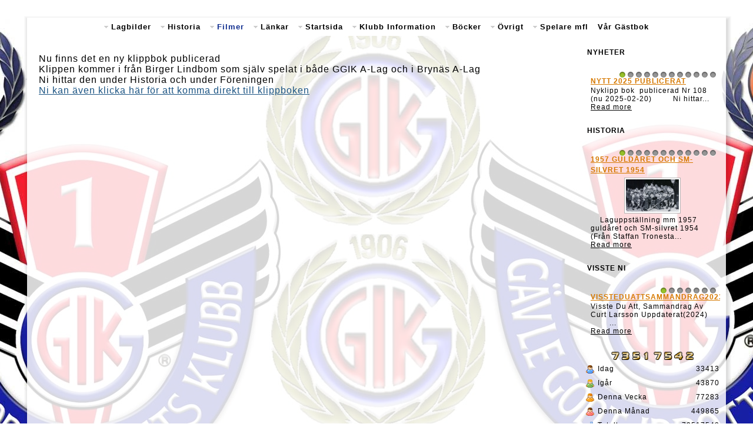

--- FILE ---
content_type: text/html; charset=utf-8
request_url: http://hbit.selfip.com:50080/dom/ggik/v1/index.php/filmerggik/hockey-team-93-2001-ggik-valbo/96-nyheter/558-ny-klippbok-publicerad
body_size: 14189
content:
<!DOCTYPE html PUBLIC "-//W3C//DTD XHTML 1.0 Transitional//EN" "http://www.w3.org/TR/xhtml1/DTD/xhtml1-transitional.dtd">
<html xmlns="http://www.w3.org/1999/xhtml" xml:lang="sv-se" lang="sv-se" dir="ltr">
<head>
   <base href="http://hbit.selfip.com:50080/dom/ggik/v1/index.php/filmerggik/hockey-team-93-2001-ggik-valbo/96-nyheter/558-ny-klippbok-publicerad" />
  <meta http-equiv="content-type" content="text/html; charset=utf-8" />
  <meta name="keywords" content="GGIK Hockey Historia VM Guld OS Guld SM Guld
Besök denna Sida Gävle Hockey Nynäs" />
  <meta name="rights" content="GGIK Gävle" />
  <meta name="author" content="Administrator" />
  <meta name="description" content="GGIK Historia" />
  <meta name="generator" content="Joomla! - Open Source Content Management" />
  <title>Ny klippbok publicerad</title>
  <link rel="stylesheet" href="http://hbit.selfip.com:50080/dom/ggik/v1/plugins/content/pdf_embed/assets/css/style.css" type="text/css" />
  <link rel="stylesheet" href="/dom/ggik/v1/modules/mod_pgt_socialweb/mod_pgt_socialweb.css" type="text/css" />
  <link rel="stylesheet" href="/dom/ggik/v1/media/mod_vvisit_counter/digit_counter/gold.css" type="text/css" />
  <link rel="stylesheet" href="/dom/ggik/v1/media/mod_vvisit_counter/stats/default.css" type="text/css" />
  <link rel="stylesheet" href="http://hbit.selfip.com:50080/dom/ggik/v1/modules/mod_bt_contentslider/tmpl/css/btcontentslider.css" type="text/css" />
  <link rel="stylesheet" href="/dom/ggik/v1/media/system/css/modal.css" type="text/css" />
  <link rel="stylesheet" href="/dom/ggik/v1/modules/mod_dropdown_megamenu/assets/css/dropdown_menu_center.css" type="text/css" />
  <link rel="stylesheet" href="/dom/ggik/v1/modules/mod_dropdown_megamenu/assets/css/dropdown_menu_iphone.css" type="text/css" />
  <link rel="stylesheet" href="/dom/ggik/v1/modules/mod_dropdown_megamenu/assets/css/blue/style.css" type="text/css" />
  <style type="text/css">
#smoothtop{
	height:45px;
	width:45px;
	background:url(http://hbit.selfip.com/dom/mall25/v02/plugins/system/smoothtop/images/up7.png) center top no-repeat;
	
}

#smoothtop:hover{background-position: center bottom;}#btcontentslider196 .bt_handles{top: 0px !important;right: 5px !important}
		@media screen and (max-width: 480px){.bt-cs .bt-row{width:100%!important;}}#btcontentslider200 .bt_handles{top: 0px !important;right: 5px !important}
		@media screen and (max-width: 480px){.bt-cs .bt-row{width:100%!important;}}#btcontentslider193 .bt_handles{top: 0px !important;right: 5px !important}
		@media screen and (max-width: 480px){.bt-cs .bt-row{width:100%!important;}}#btcontentslider201 .bt_handles{top: 0px !important;right: 5px !important}
		@media screen and (max-width: 480px){.bt-cs .bt-row{width:100%!important;}}
  </style>
  <script src="/dom/ggik/v1/media/system/js/mootools-core.js" type="text/javascript"></script>
  <script src="/dom/ggik/v1/media/system/js/core.js" type="text/javascript"></script>
  <script src="/dom/ggik/v1/media/system/js/caption.js" type="text/javascript"></script>
  <script src="/dom/ggik/v1/media/system/js/mootools-more.js" type="text/javascript"></script>
  <script src="http://hbit.selfip.com:50080/dom/ggik/v1/modules/mod_bt_contentslider/tmpl/js/jquery.min.js" type="text/javascript"></script>
  <script src="http://hbit.selfip.com:50080/dom/ggik/v1/modules/mod_bt_contentslider/tmpl/js/slides.js" type="text/javascript"></script>
  <script src="http://hbit.selfip.com:50080/dom/ggik/v1/modules/mod_bt_contentslider/tmpl/js/default.js" type="text/javascript"></script>
  <script src="http://hbit.selfip.com:50080/dom/ggik/v1/modules/mod_bt_contentslider/tmpl/js/jquery.easing.1.3.js" type="text/javascript"></script>
  <script src="/dom/ggik/v1/media/system/js/modal.js" type="text/javascript"></script>
  <script src="/dom/ggik/v1/modules/mod_dropdown_megamenu/assets/js/dropdown_menu.js" type="text/javascript"></script>
  <script type="text/javascript">
window.addEvent('load', function() {
				new JCaption('img.caption');
			});// Fade our <div> tag to 0 or 'num'
function fade_me(num){
	var smoothtop=document.id('smoothtop');
	if(smoothtop){smoothtop.fade(window.getScrollTop()<250?0:num);}
}
window.addEvent('domready',function(){
	// Create Fx.Scroll object
	var scroll=new Fx.Scroll(window,{
		'duration':	500,
		'transition':	Fx.Transitions.Expo.easeInOut,
		'wait':		false
	});
	// Create an <div> tag for SmoothTop
	var smoothtop=new Element('div',{
		'id':		'smoothtop',
		'class':	'smoothtop',
		'style':	'position:fixed; display:block; visibility:visible; zoom:1; opacity:0; cursor:pointer; right:5px; bottom:5px;',
		'title':	'',
		'html':		'',
		'events':{
			// No transparent when hover
			mouseover: function(){fade_me(1);},
			// Transparent when no hover
			mouseout: function(){fade_me(0.7);},
			// Scroll Up on click
			click: function(){scroll.toTop();}
		}
	// Inject our <div> tag into the document body
	}).inject(document.body);
	// Gottta do this for stupid IE
	document.id('smoothtop').setStyle('opacity','0');
});
// Show/Hide our <div> tag
window.addEvent('scroll',function(){fade_me(0.7);});
		window.addEvent('domready', function() {

			SqueezeBox.initialize({});
			SqueezeBox.assign($$('a.modal'), {
				parse: 'rel'
			});
		});window.addEvent('domready', function() {
			$$('.hasTip').each(function(el) {
				var title = el.get('title');
				if (title) {
					var parts = title.split('::', 2);
					el.store('tip:title', parts[0]);
					el.store('tip:text', parts[1]);
				}
			});
			var JTooltips = new Tips($$('.hasTip'), { maxTitleChars: 50, fixed: false});
		});
  </script>

 <link rel="stylesheet" href="/dom/ggik/v1/templates/system/css/system.css" type="text/css" />
 <link rel="stylesheet" href="/dom/ggik/v1/templates/system/css/general.css" type="text/css" />
 <link rel="stylesheet" type="text/css" href="/dom/ggik/v1/templates/ggik01_01col2/css/template.css" media="screen" />
 <!--[if IE 6]><link rel="stylesheet" href="/dom/ggik/v1/templates/ggik01_01col2/css/template.ie6.css" type="text/css" media="screen" /><![endif]-->
 <!--[if IE 7]><link rel="stylesheet" href="/dom/ggik/v1/templates/ggik01_01col2/css/template.ie7.css" type="text/css" media="screen" /><![endif]-->
 <script type="text/javascript">if ('undefined' != typeof jQuery) document._artxJQueryBackup = jQuery;</script>
 <script type="text/javascript" src="/dom/ggik/v1/templates/ggik01_01col2/jquery.js"></script>
 <script type="text/javascript">jQuery.noConflict();</script>
 <script type="text/javascript" src="/dom/ggik/v1/templates/ggik01_01col2/script.js"></script>
 <script type="text/javascript">if (document._artxJQueryBackup) jQuery = document._artxJQueryBackup;</script>
</head>
<body>
<div id="art-main">
    <div class="cleared reset-box"></div>
<div class="art-box art-sheet">
    <div class="art-box-body art-sheet-body">
<div class="art-nostyle">
<div id="js-mainnav" class="wrap clearfix">
	<div class="js-megamenu clearfix" id="js-meganav">
<ul class="megamenu level0"><li  class="mega first haschild"><a href="/dom/ggik/v1/index.php/lagbilder"  class="mega first haschild " id="menu827" ><span class="menu-title">Lagbilder</span></a><div class="childcontent cols4 ">
<div class="childcontent-inner-wrap">
<div class="childcontent-inner clearfix" style="width: 800px;"><div class="megacol column1 first" style="width: 200px;"><ul class="megamenu level1"><li  class="mega first group"><div class="group"><div class="group-title"><a href="/dom/ggik/v1/index.php/lagbilder/hockey"  class="mega first group " id="menu608" ><span class="menu-image" style="background-image:url(images/16x16/ggikkrans.png)"><span class="menu-title">Hockey</span></span></a></div><div class="group-content"><ul class="megamenu level1"><li  class="mega first"><a href="/dom/ggik/v1/index.php/lagbilder/hockey/lagbilder-foedda-1950-och-foere"  class="mega first " id="menu849" ><span class="menu-title">Lagbilder födda 1950 och före</span></a></li><li  class="mega"><a href="/dom/ggik/v1/index.php/lagbilder/hockey/lagbilder-50-56"  class="mega " id="menu609" ><span class="menu-title">Lagbilder 50-56</span></a></li><li  class="mega"><a href="/dom/ggik/v1/index.php/lagbilder/hockey/lagbilder-56-59"  class="mega " id="menu610" ><span class="menu-title">Lagbilder 56-59</span></a></li><li  class="mega"><a href="/dom/ggik/v1/index.php/lagbilder/hockey/lagbilder-59-62"  class="mega " id="menu611" ><span class="menu-title">Lagbilder 59-62</span></a></li><li  class="mega"><a href="/dom/ggik/v1/index.php/lagbilder/hockey/lagbilder-62-64"  class="mega " id="menu612" ><span class="menu-title">Lagbilder 62-64</span></a></li><li  class="mega"><a href="/dom/ggik/v1/index.php/lagbilder/hockey/traeffar-lag-63or"  class="mega " id="menu943" ><span class="menu-title">Träffar Lag 63or</span></a></li><li  class="mega"><a href="/dom/ggik/v1/index.php/lagbilder/hockey/lagbilder-64-67"  class="mega " id="menu613" ><span class="menu-title">Lagbilder 64-67</span></a></li><li  class="mega"><a href="/dom/ggik/v1/index.php/lagbilder/hockey/lagbilder-67-71"  class="mega " id="menu614" ><span class="menu-title">Lagbilder 67-71</span></a></li><li  class="mega"><a href="/dom/ggik/v1/index.php/lagbilder/hockey/lagbilder-72-77"  class="mega " id="menu615" ><span class="menu-title">Lagbilder 72-77</span></a></li><li  class="mega"><a href="/dom/ggik/v1/index.php/lagbilder/hockey/lagbilder-78-83"  class="mega " id="menu616" ><span class="menu-title">Lagbilder 78-83</span></a></li><li  class="mega"><a href="/dom/ggik/v1/index.php/lagbilder/hockey/lagbilder-84-89"  class="mega " id="menu617" ><span class="menu-title">Lagbilder 84-89</span></a></li><li  class="mega"><a href="/dom/ggik/v1/index.php/lagbilder/hockey/lagbilder-90-95"  class="mega " id="menu618" ><span class="menu-title">Lagbilder 90-01</span></a></li><li  class="mega"><a href="/dom/ggik/v1/index.php/lagbilder/hockey/lagbilder-02-07"  class="mega " id="menu857" ><span class="menu-title">Lagbilder 02-07</span></a></li><li  class="mega"><a href="/dom/ggik/v1/index.php/lagbilder/hockey/lagbilder-saesongen-2019-2020"  class="mega " id="menu963" ><span class="menu-title">Lagbilder 2019-2020</span></a></li><li  class="mega"><a href="/dom/ggik/v1/index.php/lagbilder/hockey/lagbilder-2021-2022"  class="mega " id="menu965" ><span class="menu-title">Lagbilder 2021-2022</span></a></li><li  class="mega"><a href="/dom/ggik/v1/index.php/lagbilder/hockey/lagbilder-2022-2023"  class="mega " id="menu966" ><span class="menu-title">Lagbilder 2022-2023</span></a></li><li  class="mega"><a href="/dom/ggik/v1/index.php/lagbilder/hockey/lagbilder-2023-2024"  class="mega " id="menu968" ><span class="menu-title">Lagbilder 2023-2024</span></a></li><li  class="mega"><a href="/dom/ggik/v1/index.php/lagbilder/hockey/lagbilder-2024-2025"  class="mega " id="menu969" ><span class="menu-title">Lagbilder 2024-2025</span></a></li><li  class="mega"><a href="/dom/ggik/v1/index.php/lagbilder/hockey/a-lag-jun-lag-ledar-lag"  class="mega " id="menu619" ><span class="menu-title">A-Lag Jun-Lag Ledar-Lag</span></a></li><li  class="mega"><a href="/dom/ggik/v1/index.php/lagbilder/hockey/sg-a-lag-jun-lag"  class="mega " id="menu620" ><span class="menu-title">SG A-Lag Jun-Lag</span></a></li><li  class="mega"><a href="/dom/ggik/v1/index.php/lagbilder/hockey/stjaernserie-foedda-53-65"  class="mega " id="menu621" ><span class="menu-title">Stjärnserie Födda 53-65</span></a></li><li  class="mega"><a href="/dom/ggik/v1/index.php/lagbilder/hockey/stjaernserie-foedda-65-74"  class="mega " id="menu622" ><span class="menu-title">Stjärnserie Födda 65-74</span></a></li><li  class="mega"><a href="/dom/ggik/v1/index.php/lagbilder/hockey/lagbilder-mm-saesongen-2013-2014"  class="mega " id="menu918" ><span class="menu-title">Lagbilder mm säsongen 2013-2014</span></a></li><li  class="mega last"><a href="/dom/ggik/v1/index.php/lagbilder/hockey/ggik-dagen-20081004-mm"  class="mega last " id="menu920" ><span class="menu-title">GGIK Dagen 20081004 mm</span></a></li></ul></div></div></li></ul></div><div class="megacol column2" style="width: 200px;"><ul class="megamenu level1"><li  class="mega first group"><div class="group"><div class="group-title"><a href="/dom/ggik/v1/index.php/lagbilder/lagbilder-fotboll-2"  class="mega first group " id="menu624" ><span class="menu-image" style="background-image: url('/dom/ggik/v1/images/16x16/fotboll.png')"><span class="menu-title">Fotboll</span></span></a></div><div class="group-content"><ul class="megamenu level1"><li  class="mega first"><a href="/dom/ggik/v1/index.php/lagbilder/lagbilder-fotboll-2/lagbilder-46-55"  class="mega first " id="menu625" ><span class="menu-title">Lagbilder 46-55</span></a></li><li  class="mega"><a href="/dom/ggik/v1/index.php/lagbilder/lagbilder-fotboll-2/lagbilder-56-60"  class="mega " id="menu626" ><span class="menu-title">Lagbilder 56-60</span></a></li><li  class="mega"><a href="/dom/ggik/v1/index.php/lagbilder/lagbilder-fotboll-2/lagbilder-61-69"  class="mega " id="menu627" ><span class="menu-title">Lagbilder 61-69</span></a></li><li  class="mega"><a href="/dom/ggik/v1/index.php/lagbilder/lagbilder-fotboll-2/lagbilder-70-80"  class="mega " id="menu628" ><span class="menu-title">Lagbilder 70-80</span></a></li><li  class="mega"><a href="/dom/ggik/v1/index.php/lagbilder/lagbilder-fotboll-2/lagbilder-81-95"  class="mega " id="menu629" ><span class="menu-title">Lagbilder 81-95</span></a></li><li  class="mega"><a href="/dom/ggik/v1/index.php/lagbilder/lagbilder-fotboll-2/lagbilder-96-02"  class="mega " id="menu630" ><span class="menu-title">Lagbilder 96-02</span></a></li><li  class="mega"><a href="/dom/ggik/v1/index.php/lagbilder/lagbilder-fotboll-2/lagbilder-a-lag-damlag-mm"  class="mega " id="menu631" ><span class="menu-title">Lagbilder A-Lag Damlag mm</span></a></li><li  class="mega"><a href="/dom/ggik/v1/index.php/lagbilder/lagbilder-fotboll-2/lagbilder-stjaernserien-foedda-1952-58"  class="mega " id="menu632" ><span class="menu-title">Lagbilder Stjärnserien födda 1952-58</span></a></li><li  class="mega"><a href="/dom/ggik/v1/index.php/lagbilder/lagbilder-fotboll-2/lagbilder-stjaernserien-foedda-1958-64"  class="mega " id="menu633" ><span class="menu-title">Lagbilder Stjärnserien födda 1958-64</span></a></li><li  class="mega"><a href="/dom/ggik/v1/index.php/lagbilder/lagbilder-fotboll-2/lagbilder-stjaernserien-foedda-1964-69"  class="mega " id="menu634" ><span class="menu-title">Lagbilder Stjärnserien födda 1964-69</span></a></li><li  class="mega last"><a href="/dom/ggik/v1/index.php/lagbilder/lagbilder-fotboll-2/lagbilder-stjaernserien-foedda-1969-74"  class="mega last " id="menu635" ><span class="menu-title">Lagbilder Stjärnserien födda 1969-74</span></a></li></ul></div></div></li></ul></div><div class="megacol column3" style="width: 200px;"><ul class="megamenu level1"><li  class="mega first group"><div class="group"><div class="group-title"><a href="/dom/ggik/v1/index.php/lagbilder/lagbilder-fotboll-3"  class="mega first group " id="menu828" ><span class="menu-title">Handboll</span></a></div><div class="group-content"><ul class="megamenu level1"><li  class="mega first"><a href="/dom/ggik/v1/index.php/lagbilder/lagbilder-fotboll-3/lagbilder-handboll"  class="mega first " id="menu646" ><span class="menu-title">Lagbilder Handboll</span></a></li></ul></div></div></li></ul></div><div class="megacol column4 last" style="width: 200px;"><ul class="megamenu level1"><li  class="mega first group"><div class="group"><div class="group-title"><a href="/dom/ggik/v1/index.php/lagbilder/lagbilder-fotboll-4"  class="mega first group " id="menu829" ><span class="menu-title">Innebandy</span></a></div><div class="group-content"><ul class="megamenu level1"><li  class="mega first"><a href="/dom/ggik/v1/index.php/lagbilder/lagbilder-fotboll-4/lagbilder-innebandy"  class="mega first " id="menu647" ><span class="menu-title">Lagbilder Innebandy</span></a></li></ul></div></div></li></ul></div></div>
</div></div></li><li  class="mega haschild"><a href="/dom/ggik/v1/index.php/historia"  class="mega haschild " id="menu832" ><span class="menu-title">Historia</span></a><div class="childcontent cols4 ">
<div class="childcontent-inner-wrap">
<div class="childcontent-inner clearfix" style="width: 700px;"><div class="megacol column1 first" style="width: 200px;"><ul class="megamenu level1"><li  class="mega first group"><div class="group"><div class="group-title"><a href="/dom/ggik/v1/index.php/historia/foereningen"  class="mega first group " id="menu833" ><span class="menu-image" style="background-image:url(images/16x16/ggikkrans1.png)"><span class="menu-title">Föreningen</span></span></a></div><div class="group-content"><ul class="megamenu level1"><li  class="mega first"><a href="/dom/ggik/v1/index.php/historia/foereningen/ggik-klippboecker"  class="mega first " id="menu934" ><span class="menu-title">GGIK Klippböcker</span></a></li><li  class="mega"><a href="/dom/ggik/v1/index.php/historia/foereningen/godisbladet-1979-2006"  class="mega " id="menu940" ><span class="menu-title">Godisbladet 1979-2006</span></a></li><li  class="mega"><a href="/dom/ggik/v1/index.php/historia/foereningen/boken-ggik-100ar"  class="mega " id="menu941" ><span class="menu-title">Boken GGIK 100år</span></a></li><li  class="mega"><a href="/dom/ggik/v1/index.php/historia/foereningen/klippbok-fran-birger-lindbom"  class="mega " id="menu947" ><span class="menu-title">Klippbok från Birger Lindbom</span></a></li><li  class="mega"><a href="/dom/ggik/v1/index.php/historia/foereningen/historia-om-ggik"  class="mega " id="menu598" ><span class="menu-title">Historia om GGIK</span></a></li><li  class="mega"><a href="/dom/ggik/v1/index.php/historia/foereningen/historia-fran-protokoll-1906-2004"  class="mega " id="menu599" ><span class="menu-title">Historia från protokoll 1906-2004</span></a></li><li  class="mega"><a href="/dom/ggik/v1/index.php/historia/foereningen/styrelsefunktionaerer-1906-2005"  class="mega " id="menu596" ><span class="menu-title">Styrelsefunktionärer 1906-2005</span></a></li><li  class="mega"><a href="/dom/ggik/v1/index.php/historia/foereningen/medlemsantal-1911-2004"  class="mega " id="menu607" ><span class="menu-title">Medlemsantal 1911 - 2004</span></a></li><li  class="mega"><a href="http://hbit.selfip.com:50080/dom/ggik/v1/images/kmark/HistorikkringGavleGIKklubbmarke.pdf" target="_blank"  class="mega " id="menu960" ><span class="menu-title">GGIK Klubb Märke</span></a></li><li  class="mega last"><a href="http://hbit.selfip.com:50080/dom/ggik/v1/images/ngard/SaminnsviNynasgarden.pdf" target="_blank"  class="mega last " id="menu961" ><span class="menu-title">Nynäs Gården</span></a></li></ul></div></div></li></ul></div><div class="megacol column2" style="width: 250px;"><ul class="megamenu level1"><li  class="mega first group"><div class="group"><div class="group-title"><a href="/dom/ggik/v1/index.php/historia/sektionerna"  class="mega first group " id="menu834" ><span class="menu-image" style="background-image:url(images/16x16/ggikkrans.png)"><span class="menu-title">Sektionerna</span></span></a></div><div class="group-content"><ul class="megamenu level1"><li  class="mega first"><a href="/dom/ggik/v1/index.php/historia/sektionerna/historia-fran-protokoll-1906-2005"  class="mega first " id="menu600" ><span class="menu-title">Intressanta årtal i GGIK-hockeyn</span></a></li><li  class="mega"><a href="/dom/ggik/v1/index.php/historia/sektionerna/historia-ishockey-1939-1964"  class="mega " id="menu601" ><span class="menu-title">Historia Ishockey 1939-1964</span></a></li><li  class="mega"><a href="/dom/ggik/v1/index.php/historia/sektionerna/hockey-1957-guldaret-och-sm-silvret-1954"  class="mega " id="menu923" ><span class="menu-title">Hockey 1957 guldåret och SM-silvret 1954</span></a></li><li  class="mega"><a href="/dom/ggik/v1/index.php/historia/sektionerna/resul3965"  class="mega " id="menu921" ><span class="menu-title">Hockey resultat 1939-1965</span></a></li><li  class="mega"><a href="/dom/ggik/v1/index.php/historia/sektionerna/historia-ishockey-1964-2004"  class="mega " id="menu602" ><span class="menu-title">Historia Ishockey 1964-2004</span></a></li><li  class="mega"><a href="/dom/ggik/v1/index.php/historia/sektionerna/hockeynsdag-vinnare-1982-2013"  class="mega " id="menu937" ><span class="menu-title">Hockeynsdag Vinnare 1982-2013</span></a></li><li  class="mega"><a href="/dom/ggik/v1/index.php/historia/sektionerna/historia-ishockey-cg-gustafsson"  class="mega " id="menu862" ><span class="menu-title">Historia Ishockey  Cg Gustafsson</span></a></li><li  class="mega"><a href="/dom/ggik/v1/index.php/historia/sektionerna/historia-fotboll-1912-2005-del-1"  class="mega " id="menu603" ><span class="menu-title">Historia Fotboll 1912-2005 Del 1</span></a></li><li  class="mega"><a href="/dom/ggik/v1/index.php/historia/sektionerna/historia-fotboll-statistik-del-2"  class="mega " id="menu604" ><span class="menu-title">Historia Fotboll Statistik Del 2</span></a></li><li  class="mega"><a href="/dom/ggik/v1/index.php/historia/sektionerna/historia-handboll-1930-1976"  class="mega " id="menu605" ><span class="menu-title">Historia Handboll 1930-1976</span></a></li><li  class="mega"><a href="/dom/ggik/v1/index.php/historia/sektionerna/historia-dam-handboll-1959-1989"  class="mega " id="menu606" ><span class="menu-title">Historia Dam Handboll 1959-1989</span></a></li><li  class="mega"><a href="/dom/ggik/v1/index.php/historia/sektionerna/historia-innebandy-sa-boerjade-det-2"  class="mega " id="menu944" ><span class="menu-title">Historia Innebandy</span></a></li><li  class="mega last"><a href="/dom/ggik/v1/index.php/historia/sektionerna/historia-innebandy-sa-boerjade-det"  class="mega last " id="menu914" ><span class="menu-title">Historia Innebandy så började det</span></a></li></ul></div></div></li></ul></div><div class="megacol column3" style="width: 250px;"><ul class="megamenu level1"><li  class="mega first group"><div class="group"><div class="group-title"><a href="/dom/ggik/v1/index.php/historia/oevrigt"  class="mega first group " id="menu835" ><span class="menu-image" style="background-image:url(images/16x16/ggikkrans.png)"><span class="menu-title">Övrigt</span></span></a></div><div class="group-content"><ul class="megamenu level1"><li  class="mega first"><a href="/dom/ggik/v1/index.php/historia/oevrigt/historik-ggikbana-mm"  class="mega first " id="menu597" ><span class="menu-title">Historik GGIKBana mm</span></a></li><li  class="mega"><a href="/dom/ggik/v1/index.php/historia/oevrigt/en-foermiddag-pa-kansliet-1987"  class="mega " id="menu837" ><span class="menu-title">En förmiddag på kansliet 1987</span></a></li><li  class="mega"><a href="/dom/ggik/v1/index.php/historia/oevrigt/en-foermiddag-pa-kansliet-1988"  class="mega " id="menu838" ><span class="menu-title">Historia av Anders Hedbom</span></a></li><li  class="mega"><a href="http://hbit.selfip.com:50080/dom/ggik/v1/images/clarsson/Mitt_ ledarskap_och_historia_ i_GGIK .pdf" target="_blank"  class="mega " id="menu964" ><span class="menu-title">Historia Ledarskap för Curre Larsson</span></a></li><li  class="mega"><a href="/dom/ggik/v1/index.php/historia/oevrigt/historia-om-coca-cola-cup"  class="mega " id="menu858" ><span class="menu-title">Historia om Coca-Cola Cup</span></a></li><li  class="mega"><a href="/dom/ggik/v1/index.php/historia/oevrigt/historia-om-snoegrens-trofen"  class="mega " id="menu861" ><span class="menu-title">Historia om Snögrens Trofen</span></a></li><li  class="mega"><a href="/dom/ggik/v1/index.php/historia/oevrigt/statistik-ankarcupen"  class="mega " id="menu863" ><span class="menu-title">Statistik Ankarcupen</span></a></li><li  class="mega last"><a href="/dom/ggik/v1/index.php/historia/oevrigt/statistik-team-70-team-96"  class="mega last " id="menu864" ><span class="menu-title">Statistik Team 70 - Team 96</span></a></li></ul></div></div></li></ul></div><div class="megacol column4 last" style="width: 250px;"><ul class="megamenu level1"><li  class="mega first group"><div class="group"><div class="group-title"><a href="/dom/ggik/v1/index.php/historia/oevrigt-2"  class="mega first group " id="menu842" ><span class="menu-image" style="background-image: url('/dom/ggik/v1/images/16x16/sg1616.png')"><span class="menu-title">SG Historia</span></span></a></div><div class="group-content"><ul class="megamenu level1"><li  class="mega first"><a href="/dom/ggik/v1/index.php/historia/oevrigt-2/sg-historia-del-1"  class="mega first " id="menu843" ><span class="menu-title">SG Historia del 1</span></a></li><li  class="mega"><a href="/dom/ggik/v1/index.php/historia/oevrigt-2/sg-historia-del-2"  class="mega " id="menu844" ><span class="menu-title">SG Historia del 2</span></a></li><li  class="mega"><a href="/dom/ggik/v1/index.php/historia/oevrigt-2/sg-tabeller-83-90"  class="mega " id="menu845" ><span class="menu-title">SG Tabeller 83-90</span></a></li><li  class="mega"><a href="/dom/ggik/v1/index.php/historia/oevrigt-2/sg-skytteliga-83-90"  class="mega " id="menu846" ><span class="menu-title">SG Skytteliga 83-90 </span></a></li><li  class="mega"><a href="/dom/ggik/v1/index.php/historia/oevrigt-2/sg-poaengliga-83-90"  class="mega " id="menu847" ><span class="menu-title">SG Poängliga 83-90 </span></a></li><li  class="mega last"><a href="/dom/ggik/v1/index.php/historia/oevrigt-2/sg-matchprogram-1986"  class="mega last " id="menu848" ><span class="menu-title">SG Matchprogram 1986</span></a></li></ul></div></div></li></ul></div></div>
</div></div></li><li  class="mega haschild active"><a href="/dom/ggik/v1/index.php/filmerggik"  class="mega haschild active " id="menu865" ><span class="menu-title">Filmer</span></a><div class="childcontent cols1 ">
<div class="childcontent-inner-wrap">
<div class="childcontent-inner clearfix" style="width: 200px;"><div class="megacol column1 first" style="width: 200px;"><ul class="megamenu level1"><li  class="mega first"><a href="/dom/ggik/v1/index.php/filmerggik/hockeynsdag"  class="mega first " id="menu925" ><span class="menu-title">Hockeynsdag</span></a></li><li  class="mega"><a href="/dom/ggik/v1/index.php/filmerggik/intervjuer-med-bla-wikegard-hedenstroem-mfl"  class="mega " id="menu948" ><span class="menu-title">Intervjuer med bla Wikegård, Hedenström mfl</span></a></li><li  class="mega"><a href="/dom/ggik/v1/index.php/filmerggik/beraetelser-fran-spelare-sm-1957"  class="mega " id="menu949" ><span class="menu-title">Berätelser från spelare SM 1957</span></a></li><li  class="mega"><a href="/dom/ggik/v1/index.php/filmerggik/hockey-1940-1959"  class="mega " id="menu909" ><span class="menu-title">Hockey 1940-1959</span></a></li><li  class="mega"><a href="/dom/ggik/v1/index.php/filmerggik/hockey-1980-ggik-hemsta"  class="mega " id="menu910" ><span class="menu-title">Hockey 1980 GGIK-Hemsta</span></a></li><li  class="mega active"><a href="/dom/ggik/v1/index.php/filmerggik/hockey-team-93-2001-ggik-valbo"  class="mega active " id="menu915" ><span class="menu-title">Hockey Team 93(2001) GGIK-Valbo</span></a></li><li  class="mega"><a href="/dom/ggik/v1/index.php/filmerggik/fotboll-cocacolacup1992"  class="mega " id="menu917" ><span class="menu-title">Fotboll CocaColaCup1992</span></a></li><li  class="mega"><a href="/dom/ggik/v1/index.php/filmerggik/historia-del-1-friidrott-mm"  class="mega " id="menu911" ><span class="menu-title">Historia Del 1 Friidrott mm</span></a></li><li  class="mega"><a href="/dom/ggik/v1/index.php/filmerggik/historia-del-2-historier-mm"  class="mega " id="menu912" ><span class="menu-title">Historia Del 2 Historier mm </span></a></li><li  class="mega"><a href="/dom/ggik/v1/index.php/filmerggik/historia-filmer-80-90tal"  class="mega " id="menu913" ><span class="menu-title">Historia Filmer 80-90Tal</span></a></li><li  class="mega last"><a href="/dom/ggik/v1/index.php/filmerggik/issponsorreklam"  class="mega last " id="menu919" ><span class="menu-title">IsSponsorReklam</span></a></li></ul></div></div>
</div></div></li><li  class="mega haschild"><a href="/dom/ggik/v1/index.php/web-laenkar-2"  class="mega haschild " id="menu665" ><span class="menu-title">Länkar</span></a><div class="childcontent cols1 ">
<div class="childcontent-inner-wrap">
<div class="childcontent-inner clearfix" style="width: 200px;"><div class="megacol column1 first" style="width: 200px;"><ul class="megamenu level1"><li  class="mega first"><a href="http://www.swehockey.se/Distrikt/Gastriklands-Ishockeyforbund/Tavling/Istider1/" target="_blank"  class="mega first " id="menu666" ><span class="menu-title">Is Tider</span></a></li><li  class="mega"><a href="http://www.swehockey.se/Distrikt/Gastriklands-Ishockeyforbund/Genvagar/Resultat--Tabeller-TSM/" target="_blank"  class="mega " id="menu667" ><span class="menu-title">Resultat &amp; Serier Hockey</span></a></li><li  class="mega"><a href="http://www5.idrottonline.se/GavleGIK-Ishockey/" target="_blank"  class="mega " id="menu668" ><span class="menu-title">GGIK Hockey</span></a></li><li  class="mega"><a href="http://www5.idrottonline.se/GavleGIKFK-Fotboll/" target="_blank"  class="mega " id="menu669" ><span class="menu-title">GGIK Fotboll</span></a></li><li  class="mega"><a href="http://www.ggik.se/" target="_blank"  class="mega " id="menu670" ><span class="menu-title">GGIK Innebandy</span></a></li><li  class="mega last"><a href="/dom/ggik/v1/index.php/web-laenkar-2/94blogg"  class="mega last " id="menu673" ><span class="menu-title">94 USA Blogg 2009</span></a></li></ul></div></div>
</div></div></li><li  class="mega haschild"><a href="/dom/ggik/v1/"  class="mega haschild " id="menu840" ><span class="menu-title">Startsida</span></a><div class="childcontent cols1 ">
<div class="childcontent-inner-wrap">
<div class="childcontent-inner clearfix" style="width: 200px;"><div class="megacol column1 first" style="width: 200px;"><ul class="megamenu level1"><li  class="mega first"><a href="/dom/ggik/v1/index.php/nystart/spelarepdf"  class="mega first " id="menu956" ><span class="menu-title">Spelare och Ledare i GGIK</span></a></li></ul></div></div>
</div></div></li><li  class="mega haschild"><a href="/dom/ggik/v1/index.php/overdelinfo-2"  class="mega haschild " id="menu594" ><span class="menu-title">Klubb Information</span></a><div class="childcontent cols1 ">
<div class="childcontent-inner-wrap">
<div class="childcontent-inner clearfix" style="width: 200px;"><div class="megacol column1 first" style="width: 200px;"><ul class="megamenu level1"><li  class="mega first"><a href="/dom/ggik/v1/index.php/overdelinfo-2/anmaelan-hockeyskola-2"  class="mega first " id="menu866" ><span class="menu-title">Anmälan Hockeyskola</span></a></li><li  class="mega last"><a href="/dom/ggik/v1/index.php/overdelinfo-2/kon"  class="mega last " id="menu595" ><span class="menu-title">Kontakta Oss</span></a></li></ul></div></div>
</div></div></li><li  class="mega haschild"><a href="/dom/ggik/v1/index.php/arktop-2"  class="mega haschild " id="menu636" ><span class="menu-title">Böcker</span></a><div class="childcontent cols3 ">
<div class="childcontent-inner-wrap">
<div class="childcontent-inner clearfix" style="width: 600px;"><div class="megacol column1 first" style="width: 250px;"><ul class="megamenu level1"><li  class="mega first group"><div class="group"><div class="group-title"><a href="/dom/ggik/v1/index.php/arktop-2/osorterade"  class="mega first group " id="menu831" ><span class="menu-title">Osorterade</span></a></div><div class="group-content"><ul class="megamenu level1"><li  class="mega first"><a href="/dom/ggik/v1/../flipp/osort/OBok1/index.html" target="_blank"  class="mega first " id="menu675" ><span class="menu-title">GGIK BOK1 (Osorterad)</span></a></li><li  class="mega"><a href="/dom/ggik/v1/../flipp/osort/OBok2/index.html" target="_blank"  class="mega " id="menu678" ><span class="menu-title">GGIK BOK2  (Osorterad)</span></a></li><li  class="mega"><a href="/dom/ggik/v1/../flipp/osort/OBok3/index.html" target="_blank"  class="mega " id="menu679" ><span class="menu-title">GGIK BOK3  (Osorterad)</span></a></li><li  class="mega"><a href="/dom/ggik/v1/../flipp/osort/OBok4/index.html" target="_blank"  class="mega " id="menu680" ><span class="menu-title">GGIK BOK4  (Osorterad)</span></a></li><li  class="mega"><a href="/dom/ggik/v1/../flipp/osort/OBok5/index.html" target="_blank"  class="mega " id="menu681" ><span class="menu-title">GGIK BOK5  (Osorterad)</span></a></li><li  class="mega last"><a href="/dom/ggik/v1/../flipp/osort/OBok6/index.html" target="_blank"  class="mega last " id="menu682" ><span class="menu-title">GGIK BOK6  (Osorterad)</span></a></li></ul></div></div></li></ul></div><div class="megacol column2" style="width: 250px;"><ul class="megamenu level1"><li  class="mega first group"><div class="group"><div class="group-title"><a href="/dom/ggik/v1/index.php/arktop-2/sorterade"  class="mega first group " id="menu830" ><span class="menu-title">Sorterade</span></a></div><div class="group-content"><ul class="megamenu level1"><li  class="mega first"><a href="/dom/ggik/v1/../flipp/osort/gamlagodistidenmm/index.html" target="_blank"  class="mega first " id="menu637" ><span class="menu-title">Gamla Godatiden</span></a></li><li  class="mega"><a href="/dom/ggik/v1/../flipp/osort/stjarnserien/index.html" target="_blank"  class="mega " id="menu638" ><span class="menu-title">GGIK Stjärnserie 60tal-1982</span></a></li><li  class="mega"><a href="/dom/ggik/v1/../flipp/osort/Pojklagen/index.html" target="_blank"  class="mega " id="menu639" ><span class="menu-title">GGIK Pojklag 60tal-1981</span></a></li><li  class="mega"><a href="/dom/ggik/v1/../flipp/osort/teamhockey/index.html" target="_blank"  class="mega " id="menu640" ><span class="menu-title">GGIK Team 63-95</span></a></li><li  class="mega"><a href="/dom/ggik/v1/../flipp/osort/fotboll/index.html" target="_blank"  class="mega " id="menu641" ><span class="menu-title">GGIK Fotboll 1908-2003</span></a></li><li  class="mega last"><a href="/dom/ggik/v1/../flipp/osort/innebandy/index.html" target="_blank"  class="mega last " id="menu642" ><span class="menu-title">GGIK Innebandy 1990-1996</span></a></li></ul></div></div></li></ul></div><div class="megacol column3 last" style="width: 250px;"><ul class="megamenu level1"><li  class="mega first group"><div class="group"><div class="group-title"><a href="/dom/ggik/v1/index.php/arktop-2/klippboecker"  class="mega first group " id="menu936" ><span class="menu-title">Klippböcker mm</span></a></div><div class="group-content"><ul class="megamenu level1"><li  class="mega first"><a href="/dom/ggik/v1/index.php/arktop-2/klippboecker/ggik-klippboecker"  class="mega first " id="menu935" ><span class="menu-title">GGIK Klippböcker</span></a></li><li  class="mega"><a href="/dom/ggik/v1/index.php/arktop-2/klippboecker/ggikgosbla"  class="mega " id="menu939" ><span class="menu-title">Godisbladet 1979-2006</span></a></li><li  class="mega last"><a href="/dom/ggik/v1/index.php/arktop-2/klippboecker/boken-ggik-100ar"  class="mega last " id="menu942" ><span class="menu-title">Boken GGIK 100år</span></a></li></ul></div></div></li></ul></div></div>
</div></div></li><li  class="mega haschild"><a href="/dom/ggik/v1/index.php/annat-2"  class="mega haschild " id="menu644" ><span class="menu-title">Övrigt</span></a><div class="childcontent cols1 ">
<div class="childcontent-inner-wrap">
<div class="childcontent-inner clearfix" style="width: 200px;"><div class="megacol column1 first" style="width: 200px;"><ul class="megamenu level1"><li  class="mega first"><a href="/dom/ggik/v1/index.php/annat-2/fran-curre-pdfer"  class="mega first " id="menu970" ><span class="menu-title">Från Curre (pdfer)Blandat Viste du mm</span></a></li><li  class="mega"><a href="/dom/ggik/v1/index.php/annat-2/anmaelan-hockeyskola"  class="mega " id="menu859" ><span class="menu-title">Anmälan Hockeyskola</span></a></li><li  class="mega"><a href="/dom/ggik/v1/index.php/annat-2/issponsring-2013-2014"  class="mega " id="menu916" ><span class="menu-title">IsSponsring 2013-2014</span></a></li><li  class="mega"><a href="/dom/ggik/v1/index.php/annat-2/94blogg"  class="mega " id="menu645" ><span class="menu-title">94 USA Blogg 2009</span></a></li><li  class="mega"><a href="/dom/ggik/v1/index.php/annat-2/roesta-om-baesta-argang-hockey"  class="mega " id="menu648" ><span class="menu-title">Rösta om bästa årgång(hockey)</span></a></li><li  class="mega last"><a href="/dom/ggik/v1/index.php/annat-2/inloggning"  class="mega last " id="menu650" ><span class="menu-title">Inloggning</span></a></li></ul></div></div>
</div></div></li><li  class="mega haschild"><a href="/dom/ggik/v1/index.php/spelare-mfl"  class="mega haschild " id="menu651" ><span class="menu-title">Spelare mfl</span></a><div class="childcontent cols1 ">
<div class="childcontent-inner-wrap">
<div class="childcontent-inner clearfix" style="width: 200px;"><div class="megacol column1 first" style="width: 200px;"><ul class="megamenu level1"><li  class="mega first"><a href="/dom/ggik/v1/index.php/spelare-mfl/spelare-och-ledare-i-ggik"  class="mega first " id="menu957" ><span class="menu-title">Spelare och Ledare i GGIK</span></a></li><li  class="mega last"><a href="/dom/ggik/v1/index.php/spelare-mfl/spelare-fran-ggik-eliteprospects"  class="mega last " id="menu663" ><span class="menu-title">Spelare från GGIK(eliteprospects)</span></a></li></ul></div></div>
</div></div></li><li  class="mega last"><a href="/dom/ggik/v1/index.php/book-2"  class="mega last " id="menu664" ><span class="menu-title">Vår Gästbok</span></a></li></ul>
</div>		<script type="text/javascript">
		var megamenu = new jsMegaMenuMoo ('js-meganav', {
			'bgopacity': 0,
			'delayHide': 300,
			'slide': 1,
			'fading': 0,
			'menutype':'horizontal',
			'direction':'down',
			'action':'mouseenter',
			'tips': false,
			'duration': 300,
			'hover_delay': 0		});
		</script>
		</div>

</div>
<div class="art-layout-wrapper">
    <div class="art-content-layout">
        <div class="art-content-layout-row">
<div class="art-layout-cell art-content">

<div class="item-page"><div class="art-box art-post">
    <div class="art-box-body art-post-body">
<div class="art-post-inner">
<div class="art-postcontent">
<div class="art-article"><p><span style="font-size: 12pt;">Nu finns det en ny klippbok publicerad</span></p>
<p><span style="font-size: 12pt;">Klippen kommer i från Birger Lindbom som själv spelat i både GGIK A-Lag och i Brynäs A-Lag</span></p>
<p><span style="font-size: 12pt;">Ni hittar den under Historia och under Föreningen</span></p>
<p><span style="font-size: 12pt;"><a href="/dom/ggik/v1/../flipp/birger/mobile/index.html" target="_blank">Ni kan även klicka här för att komma direkt till klippboken</a></span></p> </div>
</div>
<div class="cleared"></div>
</div>

		<div class="cleared"></div>
    </div>
</div>
</div>
  <div class="cleared"></div>
</div>
<div class="art-layout-cell art-sidebar2">
        <div class="art-box art-block">
            <div class="art-box-body art-block-body">
        
                <div class="art-bar art-blockheader">
            <h3 class="t">
        Nyheter</h3>
        </div>
                <div class="art-box art-blockcontent">
            <div class="art-box-body art-blockcontent-body">
        
        <div id="btcontentslider200" style="display:none;width:auto" class="bt-cs">
			<div class="slides_container" style="width:auto;">

			<div class="slide" style="width:auto">
					<div class="bt-row bt-row-first"  style="width:100%" >
				<div class="bt-inner">
								
										<a class="bt-title" target="_parent"
						title="Nytt 2025 publicerat"
						href="/dom/ggik/v1/index.php/filmerggik/hockey-team-93-2001-ggik-valbo/96-nyheter/602-nytt-2025-publicerat"> Nytt 2025 publicerat </a><br />
															
										<div class="bt-introtext">
					Nyklipp bok&nbsp; publicerad Nr 108&nbsp; (nu 2025-02-20)
&nbsp;
&nbsp;
&nbsp;
&nbsp;
Ni hittar...					</div>
					
										<p class="readmore">
						<a target="_parent"
							title="Nytt 2025 publicerat"
							href="/dom/ggik/v1/index.php/filmerggik/hockey-team-93-2001-ggik-valbo/96-nyheter/602-nytt-2025-publicerat"> Read more						</a>
					</p>
					
				</div>
				<!--end bt-inner -->
			</div>
			<!--end bt-row -->
									<div style="clear: both;"></div>

		</div>
		<!--end bt-main-item page	-->
				<div class="slide" style="width:auto">
					<div class="bt-row bt-row-first"  style="width:100%" >
				<div class="bt-inner">
								
										<a class="bt-title" target="_parent"
						title="Nytt 2022 publicerat"
						href="/dom/ggik/v1/index.php/filmerggik/hockey-team-93-2001-ggik-valbo/96-nyheter/594-nytt-2020-publicerat-2"> Nytt 2022 publicerat </a><br />
															
										<div class="bt-introtext">
					Nya klipp böcker&nbsp; publicerade Nr 101 och Nr 102 (nu 2022-09-27)
&nbsp;
&nbsp;
&nbsp;
&nbsp;...					</div>
					
										<p class="readmore">
						<a target="_parent"
							title="Nytt 2022 publicerat"
							href="/dom/ggik/v1/index.php/filmerggik/hockey-team-93-2001-ggik-valbo/96-nyheter/594-nytt-2020-publicerat-2"> Read more						</a>
					</p>
					
				</div>
				<!--end bt-inner -->
			</div>
			<!--end bt-row -->
									<div style="clear: both;"></div>

		</div>
		<!--end bt-main-item page	-->
				<div class="slide" style="width:auto">
					<div class="bt-row bt-row-first"  style="width:100%" >
				<div class="bt-inner">
								
										<a class="bt-title" target="_parent"
						title="Nytt 2020 publicerat"
						href="/dom/ggik/v1/index.php/filmerggik/hockey-team-93-2001-ggik-valbo/96-nyheter/592-nytt-2020-publicerat"> Nytt 2020 publicerat </a><br />
															
										<div class="bt-introtext">
					Nya klipp böcker&nbsp; publicerade Nr 99 och Nr 100 (nu 2020-09-23)
samt en uppdaterad version runt...					</div>
					
										<p class="readmore">
						<a target="_parent"
							title="Nytt 2020 publicerat"
							href="/dom/ggik/v1/index.php/filmerggik/hockey-team-93-2001-ggik-valbo/96-nyheter/592-nytt-2020-publicerat"> Read more						</a>
					</p>
					
				</div>
				<!--end bt-inner -->
			</div>
			<!--end bt-row -->
									<div style="clear: both;"></div>

		</div>
		<!--end bt-main-item page	-->
				<div class="slide" style="width:auto">
					<div class="bt-row bt-row-first"  style="width:100%" >
				<div class="bt-inner">
								
										<a class="bt-title" target="_parent"
						title="Ny klipp bok publicerad Nr 98 mm"
						href="/dom/ggik/v1/index.php/filmerggik/hockey-team-93-2001-ggik-valbo/96-nyheter/590-ny-klipp-bok-publicerad-nr-98-mm"> Ny klipp bok publicerad Nr 98 mm </a><br />
															
										<div class="bt-introtext">
					Ny klipp bok publicerad Nr 98 (nu 2018-10-14)
samt lite historia om GGIK Klubbmärke och om Nynäsgår...					</div>
					
										<p class="readmore">
						<a target="_parent"
							title="Ny klipp bok publicerad Nr 98 mm"
							href="/dom/ggik/v1/index.php/filmerggik/hockey-team-93-2001-ggik-valbo/96-nyheter/590-ny-klipp-bok-publicerad-nr-98-mm"> Read more						</a>
					</p>
					
				</div>
				<!--end bt-inner -->
			</div>
			<!--end bt-row -->
									<div style="clear: both;"></div>

		</div>
		<!--end bt-main-item page	-->
				<div class="slide" style="width:auto">
					<div class="bt-row bt-row-first"  style="width:100%" >
				<div class="bt-inner">
								
										<a class="bt-title" target="_parent"
						title="Ny klippbok inlagd nr 97"
						href="/dom/ggik/v1/index.php/filmerggik/hockey-team-93-2001-ggik-valbo/96-nyheter/589-ny-klippbok-inlagd-nr-97"> Ny klippbok inlagd nr 97 </a><br />
															
										<div class="bt-introtext">
					Nu finns det en ny klippbok publicerad (NR:97) from 16-01-01 tom 17-04-02
Ni kan klicka här för att...					</div>
					
										<p class="readmore">
						<a target="_parent"
							title="Ny klippbok inlagd nr 97"
							href="/dom/ggik/v1/index.php/filmerggik/hockey-team-93-2001-ggik-valbo/96-nyheter/589-ny-klippbok-inlagd-nr-97"> Read more						</a>
					</p>
					
				</div>
				<!--end bt-inner -->
			</div>
			<!--end bt-row -->
									<div style="clear: both;"></div>

		</div>
		<!--end bt-main-item page	-->
				<div class="slide" style="width:auto">
					<div class="bt-row bt-row-first"  style="width:100%" >
				<div class="bt-inner">
								
										<a class="bt-title" target="_parent"
						title="Några nya spelare (160616)"
						href="/dom/ggik/v1/index.php/filmerggik/hockey-team-93-2001-ggik-valbo/96-nyheter/586-nagra-nya-spelare-160616"> Några nya spelare (160616) </a><br />
															
										<div class="bt-introtext">
					Vi har lagt till några nya spelare under meny punkten Spelare mfl, Spelare Ledare i GGIK
Ni kan äve...					</div>
					
										<p class="readmore">
						<a target="_parent"
							title="Några nya spelare (160616)"
							href="/dom/ggik/v1/index.php/filmerggik/hockey-team-93-2001-ggik-valbo/96-nyheter/586-nagra-nya-spelare-160616"> Read more						</a>
					</p>
					
				</div>
				<!--end bt-inner -->
			</div>
			<!--end bt-row -->
									<div style="clear: both;"></div>

		</div>
		<!--end bt-main-item page	-->
				<div class="slide" style="width:auto">
					<div class="bt-row bt-row-first"  style="width:100%" >
				<div class="bt-inner">
								
										<a class="bt-title" target="_parent"
						title="Några nya spelare (160613)"
						href="/dom/ggik/v1/index.php/filmerggik/hockey-team-93-2001-ggik-valbo/96-nyheter/584-nagra-nya-spelare-160613"> Några nya spelare (160613) </a><br />
															
										<div class="bt-introtext">
					Vi har lagt till några nya spelare under meny punkten Spelare mfl, Spelare Ledare i GGIK
&nbsp;
Ni...					</div>
					
										<p class="readmore">
						<a target="_parent"
							title="Några nya spelare (160613)"
							href="/dom/ggik/v1/index.php/filmerggik/hockey-team-93-2001-ggik-valbo/96-nyheter/584-nagra-nya-spelare-160613"> Read more						</a>
					</p>
					
				</div>
				<!--end bt-inner -->
			</div>
			<!--end bt-row -->
									<div style="clear: both;"></div>

		</div>
		<!--end bt-main-item page	-->
				<div class="slide" style="width:auto">
					<div class="bt-row bt-row-first"  style="width:100%" >
				<div class="bt-inner">
								
										<a class="bt-title" target="_parent"
						title="Ny lista med spelare upplagd"
						href="/dom/ggik/v1/index.php/filmerggik/hockey-team-93-2001-ggik-valbo/96-nyheter/573-ny-lista-med-spelare-upplagd"> Ny lista med spelare upplagd </a><br />
															
										<div class="bt-introtext">
					Ny lista med spelare upplagd 2016-03-17
&nbsp;
Vi håller på och gör om lite när det gäller Spelare...					</div>
					
										<p class="readmore">
						<a target="_parent"
							title="Ny lista med spelare upplagd"
							href="/dom/ggik/v1/index.php/filmerggik/hockey-team-93-2001-ggik-valbo/96-nyheter/573-ny-lista-med-spelare-upplagd"> Read more						</a>
					</p>
					
				</div>
				<!--end bt-inner -->
			</div>
			<!--end bt-row -->
									<div style="clear: both;"></div>

		</div>
		<!--end bt-main-item page	-->
				<div class="slide" style="width:auto">
					<div class="bt-row bt-row-first"  style="width:100%" >
				<div class="bt-inner">
								
										<a class="bt-title" target="_parent"
						title="Nu finns det en ny klippbok publicerad NR:96"
						href="/dom/ggik/v1/index.php/filmerggik/hockey-team-93-2001-ggik-valbo/96-nyheter/564-nu-finns-det-en-ny-klippbok-publicerad-nr-96"> Nu finns det en ny klippbok publicerad NR:96... </a><br />
															
										<div class="bt-introtext">
					Nu finns det en ny klippbok publicerad (NR:96) from 15-05-01 tom 15-12-31
Ni kan klicka här för att...					</div>
					
										<p class="readmore">
						<a target="_parent"
							title="Nu finns det en ny klippbok publicerad NR:96"
							href="/dom/ggik/v1/index.php/filmerggik/hockey-team-93-2001-ggik-valbo/96-nyheter/564-nu-finns-det-en-ny-klippbok-publicerad-nr-96"> Read more						</a>
					</p>
					
				</div>
				<!--end bt-inner -->
			</div>
			<!--end bt-row -->
									<div style="clear: both;"></div>

		</div>
		<!--end bt-main-item page	-->
				<div class="slide" style="width:auto">
					<div class="bt-row bt-row-first"  style="width:100%" >
				<div class="bt-inner">
								
										<a class="bt-title" target="_parent"
						title="Film klipp intervjuer curre lillenmfl"
						href="/dom/ggik/v1/index.php/filmerggik/hockey-team-93-2001-ggik-valbo/96-nyheter/561-film-klipp-intervjuer-curre-lillenmfl"> Film klipp intervjuer curre lillenmfl </a><br />
															
										<div class="bt-introtext">
					Filmklipp från intervjuer 
&nbsp;
Medverkande är ledare, spelare mfl runt 63laget
Filmen är uppde...					</div>
					
										<p class="readmore">
						<a target="_parent"
							title="Film klipp intervjuer curre lillenmfl"
							href="/dom/ggik/v1/index.php/filmerggik/hockey-team-93-2001-ggik-valbo/96-nyheter/561-film-klipp-intervjuer-curre-lillenmfl"> Read more						</a>
					</p>
					
				</div>
				<!--end bt-inner -->
			</div>
			<!--end bt-row -->
									<div style="clear: both;"></div>

		</div>
		<!--end bt-main-item page	-->
				<div class="slide" style="width:auto">
					<div class="bt-row bt-row-first"  style="width:100%" >
				<div class="bt-inner">
								
										<a class="bt-title" target="_parent"
						title="Ny klippbok inlagd nr 95"
						href="/dom/ggik/v1/index.php/filmerggik/hockey-team-93-2001-ggik-valbo/96-nyheter/559-ny-klippbok-inlagd-nr-95"> Ny klippbok inlagd nr 95 </a><br />
															
										<div class="bt-introtext">
					Nu finns det en ny klippbok publicerad (NR:95) from 14-09-01 tom 15-04-30
Ni kan klicka här för att...					</div>
					
										<p class="readmore">
						<a target="_parent"
							title="Ny klippbok inlagd nr 95"
							href="/dom/ggik/v1/index.php/filmerggik/hockey-team-93-2001-ggik-valbo/96-nyheter/559-ny-klippbok-inlagd-nr-95"> Read more						</a>
					</p>
					
				</div>
				<!--end bt-inner -->
			</div>
			<!--end bt-row -->
									<div style="clear: both;"></div>

		</div>
		<!--end bt-main-item page	-->
				<div class="slide" style="width:auto">
					<div class="bt-row bt-row-first"  style="width:100%" >
				<div class="bt-inner">
								
										<a class="bt-title" target="_parent"
						title="Ny klippbok publicerad"
						href="/dom/ggik/v1/index.php/filmerggik/hockey-team-93-2001-ggik-valbo/96-nyheter/558-ny-klippbok-publicerad"> Ny klippbok publicerad </a><br />
															
										<div class="bt-introtext">
					Nu finns det en ny klippbok publicerad
Klippen kommer i från Birger Lindbom som själv spelat i både...					</div>
					
										<p class="readmore">
						<a target="_parent"
							title="Ny klippbok publicerad"
							href="/dom/ggik/v1/index.php/filmerggik/hockey-team-93-2001-ggik-valbo/96-nyheter/558-ny-klippbok-publicerad"> Read more						</a>
					</p>
					
				</div>
				<!--end bt-inner -->
			</div>
			<!--end bt-row -->
									<div style="clear: both;"></div>

		</div>
		<!--end bt-main-item page	-->
			</div>
</div>
<!--end bt-container -->
<div style="clear: both;"></div>

<script type="text/javascript">	
	if(typeof(btcModuleIds)=='undefined'){var btcModuleIds = new Array();var btcModuleOpts = new Array();}
	btcModuleIds.push(200);
	btcModuleOpts.push({
			slideEasing : 'easeInQuad',
			fadeEasing : 'easeInQuad',
			effect: 'slide,slide',
			preloadImage: 'http://hbit.selfip.com:50080/dom/ggik/v1//modules/mod_bt_contentslider/tmpl/images/loading.gif',
			generatePagination: true,
			play: 6020,						
			hoverPause: true,	
			slideSpeed : 710,
			autoHeight:true,
			fadeSpeed : 710,
			equalHeight:true,
			width: 'auto',
			height: 'auto',
			pause: 100,
			preload: true,
			paginationClass: 'bt_handles',
			generateNextPrev:false,
			prependPagination:true,
			touchScreen:0	});
</script>


        
        		<div class="cleared"></div>
            </div>
        </div>
        
        
        		<div class="cleared"></div>
            </div>
        </div>
        
        <div class="art-box art-block">
            <div class="art-box-body art-block-body">
        
                <div class="art-bar art-blockheader">
            <h3 class="t">
        Historia</h3>
        </div>
                <div class="art-box art-blockcontent">
            <div class="art-box-body art-blockcontent-body">
        
        <div id="btcontentslider193" style="display:none;width:auto" class="bt-cs">
			<div class="slides_container" style="width:auto;">

			<div class="slide" style="width:auto">
					<div class="bt-row bt-row-first"  style="width:100%" >
				<div class="bt-inner">
								
										<a class="bt-title" target="_parent"
						title="1957 guldåret och SM-silvret 1954"
						href="/dom/ggik/v1/index.php/historia/sektionerna/hockey-1957-guldaret-och-sm-silvret-1954"> 1957 guldåret och SM-silvret 1954 </a><br />
															<div class="bt-center">
					<a target="_parent"
						class="bt-image-link modal"
						title="1957 guldåret och SM-silvret 1954" href="/dom/ggik/v1/images/hockey2/a_lag_older/vsig_images/a_lag__s57_737_549_90.jpg">
						<img class="hovereffect" src="http://hbit.selfip.com:50080/dom/ggik/v1/cache/mod_bt_contentslider/1358ae213a4cb81c5e9eba37d6104683-a_lag__s57_737_549_90.jpg" alt="1957 guldåret och SM-silvret 1954"  style="width:90px;" title="1957 guldåret och SM-silvret 1954" />
					</a>
					</div>
										
										<div class="bt-introtext">
					&nbsp;
&nbsp;




Laguppställning mm 1957 guldåret och SM-silvret 1954
(Från Staffan Tronesta...					</div>
					
										<p class="readmore">
						<a target="_parent"
							title="1957 guldåret och SM-silvret 1954"
							href="/dom/ggik/v1/index.php/historia/sektionerna/hockey-1957-guldaret-och-sm-silvret-1954"> Read more						</a>
					</p>
					
				</div>
				<!--end bt-inner -->
			</div>
			<!--end bt-row -->
									<div style="clear: both;"></div>

		</div>
		<!--end bt-main-item page	-->
				<div class="slide" style="width:auto">
					<div class="bt-row bt-row-first"  style="width:100%" >
				<div class="bt-inner">
								
										<a class="bt-title" target="_parent"
						title="Hockey resultat 1939-1965"
						href="/dom/ggik/v1/index.php/historia/sektionerna/resul3965"> Hockey resultat 1939-1965 </a><br />
															
										<div class="bt-introtext">
					



Gävle GIK:s matcher från 1939-40 
1939/40
Gästrikeserien B
Brynäs IF&nbsp;&nbsp;&nbsp;&nb...					</div>
					
										<p class="readmore">
						<a target="_parent"
							title="Hockey resultat 1939-1965"
							href="/dom/ggik/v1/index.php/historia/sektionerna/resul3965"> Read more						</a>
					</p>
					
				</div>
				<!--end bt-inner -->
			</div>
			<!--end bt-row -->
									<div style="clear: both;"></div>

		</div>
		<!--end bt-main-item page	-->
				<div class="slide" style="width:auto">
					<div class="bt-row bt-row-first"  style="width:100%" >
				<div class="bt-inner">
								
										<a class="bt-title" target="_parent"
						title="Ankarcupen"
						href="/dom/ggik/v1/index.php/filmerggik/hockey-team-93-2001-ggik-valbo/87-foereningen/historia/442-ankarcupen"> Ankarcupen </a><br />
															<div class="bt-center">
					<a target="_parent"
						class="bt-image-link modal"
						title="Ankarcupen" href="/dom/ggik/v1/images/extrabilder/kommun.jpg">
						<img class="hovereffect" src="http://hbit.selfip.com:50080/dom/ggik/v1/cache/mod_bt_contentslider/78e43b706bde3b25f83a2221c898abb3-kommun.jpg" alt="Ankarcupen"  style="width:90px;" title="Ankarcupen" />
					</a>
					</div>
										
										<div class="bt-introtext">
					



&nbsp;Ankarcupen



startade 1987 med att ledare från födda 1973-lagen i GGIK, Strömsbro...					</div>
					
										<p class="readmore">
						<a target="_parent"
							title="Ankarcupen"
							href="/dom/ggik/v1/index.php/filmerggik/hockey-team-93-2001-ggik-valbo/87-foereningen/historia/442-ankarcupen"> Read more						</a>
					</p>
					
				</div>
				<!--end bt-inner -->
			</div>
			<!--end bt-row -->
									<div style="clear: both;"></div>

		</div>
		<!--end bt-main-item page	-->
				<div class="slide" style="width:auto">
					<div class="bt-row bt-row-first"  style="width:100%" >
				<div class="bt-inner">
								
										<a class="bt-title" target="_parent"
						title="Hockey Historia Carlgustaf Gustafsson"
						href="/dom/ggik/v1/index.php/historia/sektionerna/historia-ishockey-cg-gustafsson"> Hockey Historia Carlgustaf Gustafsson </a><br />
															
										<div class="bt-introtext">
					Gammalt Godis från GGIK HockeyAv Carlgustaf GustafssonVisste Du att………..Det skrivs spaltkilometer om...					</div>
					
										<p class="readmore">
						<a target="_parent"
							title="Hockey Historia Carlgustaf Gustafsson"
							href="/dom/ggik/v1/index.php/historia/sektionerna/historia-ishockey-cg-gustafsson"> Read more						</a>
					</p>
					
				</div>
				<!--end bt-inner -->
			</div>
			<!--end bt-row -->
									<div style="clear: both;"></div>

		</div>
		<!--end bt-main-item page	-->
				<div class="slide" style="width:auto">
					<div class="bt-row bt-row-first"  style="width:100%" >
				<div class="bt-inner">
								
										<a class="bt-title" target="_parent"
						title="Snögrens Trofen"
						href="/dom/ggik/v1/index.php/historia/oevrigt/historia-om-snoegrens-trofen"> Snögrens Trofen </a><br />
															
										<div class="bt-introtext">
					&nbsp;
20-ÅR MED UNGDOMSFOTBOLL
&nbsp;&nbsp; 1970 – 1989
Så började det:
Janne Berggren och Curt...					</div>
					
										<p class="readmore">
						<a target="_parent"
							title="Snögrens Trofen"
							href="/dom/ggik/v1/index.php/historia/oevrigt/historia-om-snoegrens-trofen"> Read more						</a>
					</p>
					
				</div>
				<!--end bt-inner -->
			</div>
			<!--end bt-row -->
									<div style="clear: both;"></div>

		</div>
		<!--end bt-main-item page	-->
				<div class="slide" style="width:auto">
					<div class="bt-row bt-row-first"  style="width:100%" >
				<div class="bt-inner">
								
										<a class="bt-title" target="_parent"
						title="Lag statistik hockey"
						href="/dom/ggik/v1/index.php/historia/oevrigt/statistik-team-70-team-96"> Lag statistik hockey </a><br />
															<div class="bt-center">
					<a target="_parent"
						class="bt-image-link modal"
						title="Lag statistik hockey" href="/dom/ggik/v1/images/hockey/lagstatistikmm/70.jpg">
						<img class="hovereffect" src="http://hbit.selfip.com:50080/dom/ggik/v1/cache/mod_bt_contentslider/43916d18eb08fa1a78632975a12af870-70.jpg" alt="Lag statistik hockey"  style="width:90px;" title="Lag statistik hockey" />
					</a>
					</div>
										
										<div class="bt-introtext">
					&nbsp;Lag statistik hockey från Team 1970- Team 1996
&nbsp;
&nbsp;
&nbsp;
&nbsp;
&nbsp;
&nbsp;...					</div>
					
										<p class="readmore">
						<a target="_parent"
							title="Lag statistik hockey"
							href="/dom/ggik/v1/index.php/historia/oevrigt/statistik-team-70-team-96"> Read more						</a>
					</p>
					
				</div>
				<!--end bt-inner -->
			</div>
			<!--end bt-row -->
									<div style="clear: both;"></div>

		</div>
		<!--end bt-main-item page	-->
				<div class="slide" style="width:auto">
					<div class="bt-row bt-row-first"  style="width:100%" >
				<div class="bt-inner">
								
										<a class="bt-title" target="_parent"
						title="Tabeller SG83 83-90"
						href="/dom/ggik/v1/index.php/historia/oevrigt-2/sg-tabeller-83-90"> Tabeller SG83 83-90 </a><br />
															<div class="bt-center">
					<a target="_parent"
						class="bt-image-link modal"
						title="Tabeller SG83 83-90" href="/dom/ggik/v1/images/sg/tabeller/tabellersid1.jpg">
						<img class="hovereffect" src="http://hbit.selfip.com:50080/dom/ggik/v1/cache/mod_bt_contentslider/c9ed42a1a96bdb20a7aac22b93a17b24-tabellersid1.jpg" alt="Tabeller SG83 83-90"  style="width:90px;" title="Tabeller SG83 83-90" />
					</a>
					</div>
										
										<div class="bt-introtext">
					SG83 Tabeller för säsongerna 1983 1990
&nbsp;
&nbsp;
&nbsp;

&nbsp;
&nbsp;


&nbsp;
&nbsp;...					</div>
					
										<p class="readmore">
						<a target="_parent"
							title="Tabeller SG83 83-90"
							href="/dom/ggik/v1/index.php/historia/oevrigt-2/sg-tabeller-83-90"> Read more						</a>
					</p>
					
				</div>
				<!--end bt-inner -->
			</div>
			<!--end bt-row -->
									<div style="clear: both;"></div>

		</div>
		<!--end bt-main-item page	-->
				<div class="slide" style="width:auto">
					<div class="bt-row bt-row-first"  style="width:100%" >
				<div class="bt-inner">
								
										<a class="bt-title" target="_parent"
						title="Statistik Skytteliga mm SG83"
						href="/dom/ggik/v1/index.php/historia/oevrigt-2/sg-skytteliga-83-90"> Statistik Skytteliga mm SG83 </a><br />
															<div class="bt-center">
					<a target="_parent"
						class="bt-image-link modal"
						title="Statistik Skytteliga mm SG83" href="/dom/ggik/v1/images/sg/skyttemm/1skytteligan.jpg">
						<img class="hovereffect" src="http://hbit.selfip.com:50080/dom/ggik/v1/cache/mod_bt_contentslider/297d30196cbbdc218a6ebcbe57b48497-1skytteligan.jpg" alt="Statistik Skytteliga mm SG83"  style="width:90px;" title="Statistik Skytteliga mm SG83" />
					</a>
					</div>
										
										<div class="bt-introtext">
					SG83 Statistik 83-90 Skytteliga, Box play mm
&nbsp;
&nbsp;

&nbsp;

&nbsp;

&nbsp;

&nbsp;...					</div>
					
										<p class="readmore">
						<a target="_parent"
							title="Statistik Skytteliga mm SG83"
							href="/dom/ggik/v1/index.php/historia/oevrigt-2/sg-skytteliga-83-90"> Read more						</a>
					</p>
					
				</div>
				<!--end bt-inner -->
			</div>
			<!--end bt-row -->
									<div style="clear: both;"></div>

		</div>
		<!--end bt-main-item page	-->
				<div class="slide" style="width:auto">
					<div class="bt-row bt-row-first"  style="width:100%" >
				<div class="bt-inner">
								
										<a class="bt-title" target="_parent"
						title="SG83 Poängliga 83 90"
						href="/dom/ggik/v1/index.php/historia/oevrigt-2/sg-poaengliga-83-90"> SG83 Poängliga 83 90 </a><br />
															<div class="bt-center">
					<a target="_parent"
						class="bt-image-link modal"
						title="SG83 Poängliga 83 90" href="/dom/ggik/v1/images/sg/poanliga83-90/1983-1984.jpg">
						<img class="hovereffect" src="http://hbit.selfip.com:50080/dom/ggik/v1/cache/mod_bt_contentslider/3b33a3b75274b5d718bfd0bd04e12c44-1983-1984.jpg" alt="SG83 Poängliga 83 90"  style="width:90px;" title="SG83 Poängliga 83 90" />
					</a>
					</div>
										
										<div class="bt-introtext">
					Tillbaka blick SG83 Poängliga 83 90
&nbsp;
&nbsp;


&nbsp;




					</div>
					
										<p class="readmore">
						<a target="_parent"
							title="SG83 Poängliga 83 90"
							href="/dom/ggik/v1/index.php/historia/oevrigt-2/sg-poaengliga-83-90"> Read more						</a>
					</p>
					
				</div>
				<!--end bt-inner -->
			</div>
			<!--end bt-row -->
									<div style="clear: both;"></div>

		</div>
		<!--end bt-main-item page	-->
				<div class="slide" style="width:auto">
					<div class="bt-row bt-row-first"  style="width:100%" >
				<div class="bt-inner">
								
										<a class="bt-title" target="_parent"
						title="SG 83 Historia Del2"
						href="/dom/ggik/v1/index.php/historia/oevrigt-2/sg-historia-del-2"> SG 83 Historia Del2 </a><br />
															<div class="bt-center">
					<a target="_parent"
						class="bt-image-link modal"
						title="SG 83 Historia Del2" href="/dom/ggik/v1/images/sg/historia2/styrelser-1983-1990.jpg">
						<img class="hovereffect" src="http://hbit.selfip.com:50080/dom/ggik/v1/cache/mod_bt_contentslider/7015d9d7ed58f1eeb21e6e6b58e893a0-styrelser-1983-1990.jpg" alt="SG 83 Historia Del2"  style="width:90px;" title="SG 83 Historia Del2" />
					</a>
					</div>
										
										<div class="bt-introtext">
					SG 83 Historia Del 2
Del 1 historia och del 2 av SG historia är två separat delar av SG historia me...					</div>
					
										<p class="readmore">
						<a target="_parent"
							title="SG 83 Historia Del2"
							href="/dom/ggik/v1/index.php/historia/oevrigt-2/sg-historia-del-2"> Read more						</a>
					</p>
					
				</div>
				<!--end bt-inner -->
			</div>
			<!--end bt-row -->
									<div style="clear: both;"></div>

		</div>
		<!--end bt-main-item page	-->
				<div class="slide" style="width:auto">
					<div class="bt-row bt-row-first"  style="width:100%" >
				<div class="bt-inner">
								
										<a class="bt-title" target="_parent"
						title="SG 83 Historia Match Program"
						href="/dom/ggik/v1/index.php/historia/oevrigt-2/sg-matchprogram-1986"> SG 83 Historia Match Program </a><br />
															<div class="bt-center">
					<a target="_parent"
						class="bt-image-link modal"
						title="SG 83 Historia Match Program" href="/dom/ggik/v1/images/sg/matchprogram/1986frolunda1asida.jpg">
						<img class="hovereffect" src="http://hbit.selfip.com:50080/dom/ggik/v1/cache/mod_bt_contentslider/47edcd60206ae84f34dd7f35b4f0b547-1986frolunda1asida.jpg" alt="SG 83 Historia Match Program"  style="width:90px;" title="SG 83 Historia Match Program" />
					</a>
					</div>
										
										<div class="bt-introtext">
					SG 83 Historia Match Program delar ur två match program från 1986 Frölunda och Skelefteå
&nbsp;
&n...					</div>
					
										<p class="readmore">
						<a target="_parent"
							title="SG 83 Historia Match Program"
							href="/dom/ggik/v1/index.php/historia/oevrigt-2/sg-matchprogram-1986"> Read more						</a>
					</p>
					
				</div>
				<!--end bt-inner -->
			</div>
			<!--end bt-row -->
									<div style="clear: both;"></div>

		</div>
		<!--end bt-main-item page	-->
				<div class="slide" style="width:auto">
					<div class="bt-row bt-row-first"  style="width:100%" >
				<div class="bt-inner">
								
										<a class="bt-title" target="_parent"
						title="SG 83 Historia Del1"
						href="/dom/ggik/v1/index.php/historia/oevrigt-2/sg-historia-del-1"> SG 83 Historia Del1 </a><br />
															<div class="bt-center">
					<a target="_parent"
						class="bt-image-link modal"
						title="SG 83 Historia Del1" href="/dom/ggik/v1/images/sg/historia1/Sidan%201.jpg">
						<img class="hovereffect" src="http://hbit.selfip.com:50080/dom/ggik/v1/cache/mod_bt_contentslider/57c23d4c031670dbe78eb2b11c7a68e0-Sidan 1.jpg" alt="SG 83 Historia Del1"  style="width:90px;" title="SG 83 Historia Del1" />
					</a>
					</div>
										
										<div class="bt-introtext">
					SG 83 Historia Del 1
&nbsp;
Tyvärr så är det i denna historia presentation endast bilder men det g...					</div>
					
										<p class="readmore">
						<a target="_parent"
							title="SG 83 Historia Del1"
							href="/dom/ggik/v1/index.php/historia/oevrigt-2/sg-historia-del-1"> Read more						</a>
					</p>
					
				</div>
				<!--end bt-inner -->
			</div>
			<!--end bt-row -->
									<div style="clear: both;"></div>

		</div>
		<!--end bt-main-item page	-->
			</div>
</div>
<!--end bt-container -->
<div style="clear: both;"></div>

<script type="text/javascript">	
	if(typeof(btcModuleIds)=='undefined'){var btcModuleIds = new Array();var btcModuleOpts = new Array();}
	btcModuleIds.push(193);
	btcModuleOpts.push({
			slideEasing : 'easeInQuad',
			fadeEasing : 'easeInQuad',
			effect: 'slide,slide',
			preloadImage: 'http://hbit.selfip.com:50080/dom/ggik/v1//modules/mod_bt_contentslider/tmpl/images/loading.gif',
			generatePagination: true,
			play: 6000,						
			hoverPause: true,	
			slideSpeed : 700,
			autoHeight:true,
			fadeSpeed : 700,
			equalHeight:true,
			width: 'auto',
			height: 'auto',
			pause: 100,
			preload: true,
			paginationClass: 'bt_handles',
			generateNextPrev:false,
			prependPagination:true,
			touchScreen:0	});
</script>


        
        		<div class="cleared"></div>
            </div>
        </div>
        
        
        		<div class="cleared"></div>
            </div>
        </div>
        
        <div class="art-box art-block">
            <div class="art-box-body art-block-body">
        
                <div class="art-bar art-blockheader">
            <h3 class="t">
        Visste ni</h3>
        </div>
                <div class="art-box art-blockcontent">
            <div class="art-box-body art-blockcontent-body">
        
        <div id="btcontentslider201" style="display:none;width:auto" class="bt-cs">
			<div class="slides_container" style="width:auto;">

			<div class="slide" style="width:auto">
					<div class="bt-row bt-row-first"  style="width:100%" >
				<div class="bt-inner">
								
										<a class="bt-title" target="_parent"
						title="VissteDuAttSammandrag20231127"
						href="/dom/ggik/v1/index.php/filmerggik/hockey-team-93-2001-ggik-valbo/97-viste-ni/598-vissteduattsammandrag20231127"> VissteDuAttSammandrag20231127 </a><br />
															
										<div class="bt-introtext">
					Visste Du Att, Sammandrag Av Curt Larsson Uppdaterat(2024)
&nbsp;
&nbsp;
&nbsp;
&nbsp;
&nbsp;
...					</div>
					
										<p class="readmore">
						<a target="_parent"
							title="VissteDuAttSammandrag20231127"
							href="/dom/ggik/v1/index.php/filmerggik/hockey-team-93-2001-ggik-valbo/97-viste-ni/598-vissteduattsammandrag20231127"> Read more						</a>
					</p>
					
				</div>
				<!--end bt-inner -->
			</div>
			<!--end bt-row -->
									<div style="clear: both;"></div>

		</div>
		<!--end bt-main-item page	-->
				<div class="slide" style="width:auto">
					<div class="bt-row bt-row-first"  style="width:100%" >
				<div class="bt-inner">
								
										<a class="bt-title" target="_parent"
						title="Match tid Hockey"
						href="/dom/ggik/v1/index.php/filmerggik/hockey-team-93-2001-ggik-valbo/97-viste-ni/434-match-tid-hockey"> Match tid Hockey </a><br />
															
										<div class="bt-introtext">
					Visste DU!Att ha koll på matchtiden så här i ishockeyns begynnelse var inte så lätt.Kanske ingen bry...					</div>
					
										<p class="readmore">
						<a target="_parent"
							title="Match tid Hockey"
							href="/dom/ggik/v1/index.php/filmerggik/hockey-team-93-2001-ggik-valbo/97-viste-ni/434-match-tid-hockey"> Read more						</a>
					</p>
					
				</div>
				<!--end bt-inner -->
			</div>
			<!--end bt-row -->
									<div style="clear: both;"></div>

		</div>
		<!--end bt-main-item page	-->
				<div class="slide" style="width:auto">
					<div class="bt-row bt-row-first"  style="width:100%" >
				<div class="bt-inner">
								
										<a class="bt-title" target="_parent"
						title="Fotboll 96or och 63or"
						href="/dom/ggik/v1/index.php/filmerggik/hockey-team-93-2001-ggik-valbo/97-viste-ni/433-fotboll-96or-och-63or"> Fotboll 96or och 63or </a><br />
															
										<div class="bt-introtext">
					Visst kommer ni väl ihåg att . . .
2011-01-20 18:42
&nbsp;
GGIK:s pojkar födda 1996 förra året to...					</div>
					
										<p class="readmore">
						<a target="_parent"
							title="Fotboll 96or och 63or"
							href="/dom/ggik/v1/index.php/filmerggik/hockey-team-93-2001-ggik-valbo/97-viste-ni/433-fotboll-96or-och-63or"> Read more						</a>
					</p>
					
				</div>
				<!--end bt-inner -->
			</div>
			<!--end bt-row -->
									<div style="clear: both;"></div>

		</div>
		<!--end bt-main-item page	-->
				<div class="slide" style="width:auto">
					<div class="bt-row bt-row-first"  style="width:100%" >
				<div class="bt-inner">
								
										<a class="bt-title" target="_parent"
						title="OS 1968"
						href="/dom/ggik/v1/index.php/filmerggik/hockey-team-93-2001-ggik-valbo/97-viste-ni/432-os-1968"> OS 1968 </a><br />
															
										<div class="bt-introtext">
					Vet ni om att . . .
2009-12-17 18:37
&nbsp;
En av klubbens nuvarande ungdomsledare deltagit i OS ...					</div>
					
										<p class="readmore">
						<a target="_parent"
							title="OS 1968"
							href="/dom/ggik/v1/index.php/filmerggik/hockey-team-93-2001-ggik-valbo/97-viste-ni/432-os-1968"> Read more						</a>
					</p>
					
				</div>
				<!--end bt-inner -->
			</div>
			<!--end bt-row -->
									<div style="clear: both;"></div>

		</div>
		<!--end bt-main-item page	-->
				<div class="slide" style="width:auto">
					<div class="bt-row bt-row-first"  style="width:100%" >
				<div class="bt-inner">
								
										<a class="bt-title" target="_parent"
						title="Svensk Mästare i Fotboll"
						href="/dom/ggik/v1/index.php/filmerggik/hockey-team-93-2001-ggik-valbo/97-viste-ni/431-svensk-maestare-i-fotboll"> Svensk Mästare i Fotboll </a><br />
															
										<div class="bt-introtext">
					Ni känner kanske inte till att . . .
2009-12-18 14:37
&nbsp;
En svensk mästare i fotboll fått sin...					</div>
					
										<p class="readmore">
						<a target="_parent"
							title="Svensk Mästare i Fotboll"
							href="/dom/ggik/v1/index.php/filmerggik/hockey-team-93-2001-ggik-valbo/97-viste-ni/431-svensk-maestare-i-fotboll"> Read more						</a>
					</p>
					
				</div>
				<!--end bt-inner -->
			</div>
			<!--end bt-row -->
									<div style="clear: both;"></div>

		</div>
		<!--end bt-main-item page	-->
				<div class="slide" style="width:auto">
					<div class="bt-row bt-row-first"  style="width:100%" >
				<div class="bt-inner">
								
										<a class="bt-title" target="_parent"
						title="DiLeva"
						href="/dom/ggik/v1/index.php/filmerggik/hockey-team-93-2001-ggik-valbo/97-viste-ni/430-dileva"> DiLeva </a><br />
															<div class="bt-center">
					<a target="_parent"
						class="bt-image-link modal"
						title="DiLeva" href="/dom/ggik/v1/images/fotbollstjarnserie/1962-63/1974%20%20juventus%20%206a%20i%20gr%20b.jpg">
						<img class="hovereffect" src="http://hbit.selfip.com:50080/dom/ggik/v1/cache/mod_bt_contentslider/caba16a2c3cc805dd8a5f884be19913e-1974  juventus  6a i gr b.jpg" alt="DiLeva"  style="width:90px;" title="DiLeva" />
					</a>
					</div>
										
										<div class="bt-introtext">
					Många av dagens GGIK:are vet nog inte om att . . . 
2011-01-16 18:32
&nbsp;
En av landets främsta...					</div>
					
										<p class="readmore">
						<a target="_parent"
							title="DiLeva"
							href="/dom/ggik/v1/index.php/filmerggik/hockey-team-93-2001-ggik-valbo/97-viste-ni/430-dileva"> Read more						</a>
					</p>
					
				</div>
				<!--end bt-inner -->
			</div>
			<!--end bt-row -->
									<div style="clear: both;"></div>

		</div>
		<!--end bt-main-item page	-->
				<div class="slide" style="width:auto">
					<div class="bt-row bt-row-first"  style="width:100%" >
				<div class="bt-inner">
								
										<a class="bt-title" target="_parent"
						title="Coca-Cola Cup"
						href="/dom/ggik/v1/index.php/historia/oevrigt/historia-om-coca-cola-cup"> Coca-Cola Cup </a><br />
															
										<div class="bt-introtext">
					Kanske är det så att . . .
2011-01-22 12:34
&nbsp;
Många av dagens fotbollsspelande barn och ungd...					</div>
					
										<p class="readmore">
						<a target="_parent"
							title="Coca-Cola Cup"
							href="/dom/ggik/v1/index.php/historia/oevrigt/historia-om-coca-cola-cup"> Read more						</a>
					</p>
					
				</div>
				<!--end bt-inner -->
			</div>
			<!--end bt-row -->
									<div style="clear: both;"></div>

		</div>
		<!--end bt-main-item page	-->
			</div>
</div>
<!--end bt-container -->
<div style="clear: both;"></div>

<script type="text/javascript">	
	if(typeof(btcModuleIds)=='undefined'){var btcModuleIds = new Array();var btcModuleOpts = new Array();}
	btcModuleIds.push(201);
	btcModuleOpts.push({
			slideEasing : 'easeInQuad',
			fadeEasing : 'easeInQuad',
			effect: 'slide,slide',
			preloadImage: 'http://hbit.selfip.com:50080/dom/ggik/v1//modules/mod_bt_contentslider/tmpl/images/loading.gif',
			generatePagination: true,
			play: 6000,						
			hoverPause: true,	
			slideSpeed : 700,
			autoHeight:true,
			fadeSpeed : 700,
			equalHeight:true,
			width: 'auto',
			height: 'auto',
			pause: 100,
			preload: true,
			paginationClass: 'bt_handles',
			generateNextPrev:false,
			prependPagination:true,
			touchScreen:0	});
</script>


        
        		<div class="cleared"></div>
            </div>
        </div>
        
        
        		<div class="cleared"></div>
            </div>
        </div>
        
        <div class="art-box art-block">
            <div class="art-box-body art-block-body">
        
                        <div class="art-box art-blockcontent">
            <div class="art-box-body art-blockcontent-body">
        
        <!-- Vinaora Visitors Counter >> http://vinaora.com/ -->
<style type="text/css">
	.vfleft{float:left;}.vfright{float:right;}.vfclear{clear:both;}.valeft{text-align:left;}.varight{text-align:right;}.vacenter{text-align:center;}
	#vvisit_counter179 .vstats_counter{margin-top: 5px;}
	#vvisit_counter179 .vrow{height:24px;}
	#vvisit_counter179 .vstats_icon{margin-right:5px;}
	#vvisit_counter179{padding:1px;}</style>
<div id="vvisit_counter179" class="vvisit_counter vacenter">
	<div class="vdigit_counter"><span class="vdigit-7" title="Vinaora Visitors Counter">7</span><span class="vdigit-3" title="Vinaora Visitors Counter">3</span><span class="vdigit-5" title="Vinaora Visitors Counter">5</span><span class="vdigit-1" title="Vinaora Visitors Counter">1</span><span class="vdigit-7" title="Vinaora Visitors Counter">7</span><span class="vdigit-5" title="Vinaora Visitors Counter">5</span><span class="vdigit-4" title="Vinaora Visitors Counter">4</span><span class="vdigit-2" title="Vinaora Visitors Counter">2</span></div>
	<div class="vstats_counter">
		<div class="vstats_icon vfleft varight">
			<div class="vrow vstats-vtoday" title="2026-01-13"></div><div class="vfclear"></div><div class="vrow vstats-vyesterday" title="2026-01-12"></div><div class="vfclear"></div><div class="vrow vstats-vxweek" title="2026-01-12"></div><div class="vfclear"></div><div class="vrow vstats-vxmonth" title="2026-01-01"></div><div class="vfclear"></div><div class="vrow vstats-vall" title=""></div><div class="vfclear"></div>		</div>
		<div class="vstats_title vfleft valeft">
			<div class="vrow" title="">Idag</div><div class="vfclear"></div><div class="vrow" title="">Igår</div><div class="vfclear"></div><div class="vrow" title="">Denna Vecka</div><div class="vfclear"></div><div class="vrow" title="">Denna Månad</div><div class="vfclear"></div><div class="vrow" title="">Totalt</div><div class="vfclear"></div>		</div>
		<div class="vstats_number varight">
			<div class="vrow" title="">33413</div><div class="vrow" title="">43870</div><div class="vrow" title="">77283</div><div class="vrow" title="">449865</div><div class="vrow" title="">73517542</div>		</div>
		<div class="vfclear"></div>
	</div>
	<hr style="margin-bottom: 5px;"/>
<div style="margin-top:5px;"><a href="http://vinaora.com/" title="Vinaora Visitors Counter" target="_blank">Visitors Counter</a></div></div>
<!-- Vinaora Visitors Counter >> http://vinaora.com/ -->
        
        		<div class="cleared"></div>
            </div>
        </div>
        
        
        		<div class="cleared"></div>
            </div>
        </div>
        
        <div class="art-box art-block">
            <div class="art-box-body art-block-body">
        
                <div class="art-bar art-blockheader">
            <h3 class="t">
        Spelare Ledare mfl</h3>
        </div>
                <div class="art-box art-blockcontent">
            <div class="art-box-body art-blockcontent-body">
        
        <div id="btcontentslider196" style="display:none;width:auto" class="bt-cs">
			<div class="slides_container" style="width:auto;">

			<div class="slide" style="width:auto">
					<div class="bt-row bt-row-first"  style="width:100%" >
				<div class="bt-inner">
								
										<a class="bt-title" target="_parent"
						title="Spelare och Ledare i GGIK"
						href="/dom/ggik/v1/index.php/nystart/spelarepdf"> Spelare och Ledare i GGIK </a><br />
															
										<div class="bt-introtext">
					Spelare och Ledare i GGIK _
&nbsp;
Vi håller på med lite förändringar när det gäller presentatione...					</div>
					
										<p class="readmore">
						<a target="_parent"
							title="Spelare och Ledare i GGIK"
							href="/dom/ggik/v1/index.php/nystart/spelarepdf"> Read more						</a>
					</p>
					
				</div>
				<!--end bt-inner -->
			</div>
			<!--end bt-row -->
									<div style="clear: both;"></div>

		</div>
		<!--end bt-main-item page	-->
				<div class="slide" style="width:auto">
					<div class="bt-row bt-row-first"  style="width:100%" >
				<div class="bt-inner">
								
										<a class="bt-title" target="_parent"
						title="Spelare och Ledare i GGIK New"
						href="/dom/ggik/v1/index.php/spelare-mfl/spelare-och-ledare-i-ggik"> Spelare och Ledare i GGIK New </a><br />
															
										<div class="bt-introtext">
					Spelare och Ledare i GGIK _
&nbsp;
Vi håller på med lite förändringar när det gäller presentatione...					</div>
					
										<p class="readmore">
						<a target="_parent"
							title="Spelare och Ledare i GGIK New"
							href="/dom/ggik/v1/index.php/spelare-mfl/spelare-och-ledare-i-ggik"> Read more						</a>
					</p>
					
				</div>
				<!--end bt-inner -->
			</div>
			<!--end bt-row -->
									<div style="clear: both;"></div>

		</div>
		<!--end bt-main-item page	-->
				<div class="slide" style="width:auto">
					<div class="bt-row bt-row-first"  style="width:100%" >
				<div class="bt-inner">
								
										<a class="bt-title" target="_parent"
						title="Elias Lindholm"
						href="/dom/ggik/v1/index.php/ovinf/elias-lindholm"> Elias Lindholm </a><br />
															<div class="bt-center">
					<a target="_parent"
						class="bt-image-link modal"
						title="Elias Lindholm" href="/dom/ggik/v1/images/spelare/elialindholm/elias.jpg">
						<img class="hovereffect" src="http://hbit.selfip.com:50080/dom/ggik/v1/cache/mod_bt_contentslider/8c433a4487d8f6e29b1b849e835e4d3b-elias.jpg" alt="Elias Lindholm"  style="width:90px;" title="Elias Lindholm" />
					</a>
					</div>
										
										<div class="bt-introtext">
					Elias Lindholm




Född: 1994-12-02 i Boden, Klubbfattning: Höger, Position: Forwards, Längd: 1...					</div>
					
										<p class="readmore">
						<a target="_parent"
							title="Elias Lindholm"
							href="/dom/ggik/v1/index.php/ovinf/elias-lindholm"> Read more						</a>
					</p>
					
				</div>
				<!--end bt-inner -->
			</div>
			<!--end bt-row -->
									<div style="clear: both;"></div>

		</div>
		<!--end bt-main-item page	-->
				<div class="slide" style="width:auto">
					<div class="bt-row bt-row-first"  style="width:100%" >
				<div class="bt-inner">
								
										<a class="bt-title" target="_parent"
						title="Calle Järnkrok"
						href="/dom/ggik/v1/index.php/ovinf/calle-jaernkrok"> Calle Järnkrok </a><br />
															<div class="bt-center">
					<a target="_parent"
						class="bt-image-link modal"
						title="Calle Järnkrok" href="/dom/ggik/v1/images/spelare/jkrok/krokmanga.jpg">
						<img class="hovereffect" src="http://hbit.selfip.com:50080/dom/ggik/v1/cache/mod_bt_contentslider/b9fdf30135025aa558af6946dac8731f-krokmanga.jpg" alt="Calle Järnkrok"  style="width:90px;" title="Calle Järnkrok" />
					</a>
					</div>
										
										<div class="bt-introtext">
					Calle Järnkrok




Född&nbsp; 1991-09-25 i Gävle. Fattning: Höger, Position: Forward. 181 cm, 7...					</div>
					
										<p class="readmore">
						<a target="_parent"
							title="Calle Järnkrok"
							href="/dom/ggik/v1/index.php/ovinf/calle-jaernkrok"> Read more						</a>
					</p>
					
				</div>
				<!--end bt-inner -->
			</div>
			<!--end bt-row -->
									<div style="clear: both;"></div>

		</div>
		<!--end bt-main-item page	-->
				<div class="slide" style="width:auto">
					<div class="bt-row bt-row-first"  style="width:100%" >
				<div class="bt-inner">
								
										<a class="bt-title" target="_parent"
						title="Jacob Jacke Blomqvist "
						href="/dom/ggik/v1/index.php/filmerggik/hockey-team-93-2001-ggik-valbo/84-hockey/spelare/444-jacob-jacke-blomqvist"> Jacob Jacke Blomqvist  </a><br />
															<div class="bt-center">
					<a target="_parent"
						class="bt-image-link modal"
						title="Jacob Jacke Blomqvist " href="/dom/ggik/v1/images/spelare/jacobblomqvist/jacobleksand.jpg">
						<img class="hovereffect" src="http://hbit.selfip.com:50080/dom/ggik/v1/cache/mod_bt_contentslider/ee8c2c8b742a91185fd78050c6c6671a-jacobleksand.jpg" alt="Jacob Jacke Blomqvist "  style="width:90px;" title="Jacob Jacke Blomqvist " />
					</a>
					</div>
										
										<div class="bt-introtext">
					Jacob "Jacke" Blomqvist
Född: 1986-11-08 i Hedesunda&nbsp; Klubbfattning: Höger, Position: Center, ...					</div>
					
										<p class="readmore">
						<a target="_parent"
							title="Jacob Jacke Blomqvist "
							href="/dom/ggik/v1/index.php/filmerggik/hockey-team-93-2001-ggik-valbo/84-hockey/spelare/444-jacob-jacke-blomqvist"> Read more						</a>
					</p>
					
				</div>
				<!--end bt-inner -->
			</div>
			<!--end bt-row -->
									<div style="clear: both;"></div>

		</div>
		<!--end bt-main-item page	-->
				<div class="slide" style="width:auto">
					<div class="bt-row bt-row-first"  style="width:100%" >
				<div class="bt-inner">
								
										<a class="bt-title" target="_parent"
						title="Richard Dahl "
						href="/dom/ggik/v1/index.php/filmerggik/hockey-team-93-2001-ggik-valbo/84-hockey/spelare/445-richard-dahl"> Richard Dahl  </a><br />
															<div class="bt-center">
					<a target="_parent"
						class="bt-image-link modal"
						title="Richard Dahl " href="/dom/ggik/v1/images/spelare/richarddahl/richard1.jpg">
						<img class="hovereffect" src="http://hbit.selfip.com:50080/dom/ggik/v1/cache/mod_bt_contentslider/3e49923b5254f2ceee6e0e416522162d-richard1.jpg" alt="Richard Dahl "  style="width:90px;" title="Richard Dahl " />
					</a>
					</div>
										
										<div class="bt-introtext">
					



Richard Dahl
Född: 1991-02-28&nbsp;&nbsp;&nbsp;&nbsp;&nbsp;&nbsp;&nbsp;&nbsp;&nbsp; Klubbfa...					</div>
					
										<p class="readmore">
						<a target="_parent"
							title="Richard Dahl "
							href="/dom/ggik/v1/index.php/filmerggik/hockey-team-93-2001-ggik-valbo/84-hockey/spelare/445-richard-dahl"> Read more						</a>
					</p>
					
				</div>
				<!--end bt-inner -->
			</div>
			<!--end bt-row -->
									<div style="clear: both;"></div>

		</div>
		<!--end bt-main-item page	-->
				<div class="slide" style="width:auto">
					<div class="bt-row bt-row-first"  style="width:100%" >
				<div class="bt-inner">
								
										<a class="bt-title" target="_parent"
						title="Thomas Kuben Andersson"
						href="/dom/ggik/v1/index.php/filmerggik/hockey-team-93-2001-ggik-valbo/84-hockey/spelare/443-kuben"> Thomas Kuben Andersson </a><br />
															<div class="bt-center">
					<a target="_parent"
						class="bt-image-link modal"
						title="Thomas Kuben Andersson" href="/dom/ggik/v1/images/ledaremfl/kuben/niklaskubensamtalar.jpg">
						<img class="hovereffect" src="http://hbit.selfip.com:50080/dom/ggik/v1/cache/mod_bt_contentslider/def12654af1414dc5f0f61c7541521f1-niklaskubensamtalar.jpg" alt="Thomas Kuben Andersson"  style="width:90px;" title="Thomas Kuben Andersson" />
					</a>
					</div>
										
										<div class="bt-introtext">
					



Thomas Kuben Andersson
Född 1962 i GävleModerklubb: Gävle GIK

&nbsp;



&nbsp;


...					</div>
					
										<p class="readmore">
						<a target="_parent"
							title="Thomas Kuben Andersson"
							href="/dom/ggik/v1/index.php/filmerggik/hockey-team-93-2001-ggik-valbo/84-hockey/spelare/443-kuben"> Read more						</a>
					</p>
					
				</div>
				<!--end bt-inner -->
			</div>
			<!--end bt-row -->
									<div style="clear: both;"></div>

		</div>
		<!--end bt-main-item page	-->
				<div class="slide" style="width:auto">
					<div class="bt-row bt-row-first"  style="width:100%" >
				<div class="bt-inner">
								
										<a class="bt-title" target="_parent"
						title="Henrik Thegel"
						href="/dom/ggik/v1/index.php/filmerggik/hockey-team-93-2001-ggik-valbo/84-hockey/spelare/446-henrik-thegel"> Henrik Thegel </a><br />
															<div class="bt-center">
					<a target="_parent"
						class="bt-image-link modal"
						title="Henrik Thegel" href="/dom/ggik/v1/images/spelare/henrikthegel/henrik3.jpg">
						<img class="hovereffect" src="http://hbit.selfip.com:50080/dom/ggik/v1/cache/mod_bt_contentslider/8a5bc7d578f45b5f351de2b614f1d602-henrik3.jpg" alt="Henrik Thegel"  style="width:90px;" title="Henrik Thegel" />
					</a>
					</div>
										
										<div class="bt-introtext">
					Henrik&nbsp;Thegel
Född 1990-01-04 i Stockholm,&nbsp; Fattning: Höger, Position: Forward, Längd 186...					</div>
					
										<p class="readmore">
						<a target="_parent"
							title="Henrik Thegel"
							href="/dom/ggik/v1/index.php/filmerggik/hockey-team-93-2001-ggik-valbo/84-hockey/spelare/446-henrik-thegel"> Read more						</a>
					</p>
					
				</div>
				<!--end bt-inner -->
			</div>
			<!--end bt-row -->
									<div style="clear: both;"></div>

		</div>
		<!--end bt-main-item page	-->
				<div class="slide" style="width:auto">
					<div class="bt-row bt-row-first"  style="width:100%" >
				<div class="bt-inner">
								
										<a class="bt-title" target="_parent"
						title="Linus Bognesand"
						href="/dom/ggik/v1/index.php/filmerggik/hockey-team-93-2001-ggik-valbo/84-hockey/spelare/447-linus-bognesand"> Linus Bognesand </a><br />
															<div class="bt-center">
					<a target="_parent"
						class="bt-image-link modal"
						title="Linus Bognesand" href="/dom/ggik/v1/images/spelare/linusbognesand/linus1.jpg">
						<img class="hovereffect" src="http://hbit.selfip.com:50080/dom/ggik/v1/cache/mod_bt_contentslider/693c2f43003f0b692fcf122e3f860f24-linus1.jpg" alt="Linus Bognesand"  style="width:90px;" title="Linus Bognesand" />
					</a>
					</div>
										
										<div class="bt-introtext">
					



Linus Bognesand
Född 19920223 i Gävle, Fattning: Vänster, Position: back, Längd 194 cm, Vik...					</div>
					
										<p class="readmore">
						<a target="_parent"
							title="Linus Bognesand"
							href="/dom/ggik/v1/index.php/filmerggik/hockey-team-93-2001-ggik-valbo/84-hockey/spelare/447-linus-bognesand"> Read more						</a>
					</p>
					
				</div>
				<!--end bt-inner -->
			</div>
			<!--end bt-row -->
									<div style="clear: both;"></div>

		</div>
		<!--end bt-main-item page	-->
				<div class="slide" style="width:auto">
					<div class="bt-row bt-row-first"  style="width:100%" >
				<div class="bt-inner">
								
										<a class="bt-title" target="_parent"
						title="Rasmus Axman"
						href="/dom/ggik/v1/index.php/filmerggik/hockey-team-93-2001-ggik-valbo/84-hockey/spelare/448-rasmus-axman"> Rasmus Axman </a><br />
															<div class="bt-center">
					<a target="_parent"
						class="bt-image-link modal"
						title="Rasmus Axman" href="/dom/ggik/v1/images/spelare/rasmusaxman/rasmus_axmanbif.jpg">
						<img class="hovereffect" src="http://hbit.selfip.com:50080/dom/ggik/v1/cache/mod_bt_contentslider/4bc1d959c0f377a2c931268c1033184e-rasmus_axmanbif.jpg" alt="Rasmus Axman"  style="width:90px;" title="Rasmus Axman" />
					</a>
					</div>
										
										<div class="bt-introtext">
					



Rasmus Axman
Född:1990-04-25 i Gävle, Klubbfattning: Vänster.&nbsp; Position: Forwards, Län...					</div>
					
										<p class="readmore">
						<a target="_parent"
							title="Rasmus Axman"
							href="/dom/ggik/v1/index.php/filmerggik/hockey-team-93-2001-ggik-valbo/84-hockey/spelare/448-rasmus-axman"> Read more						</a>
					</p>
					
				</div>
				<!--end bt-inner -->
			</div>
			<!--end bt-row -->
									<div style="clear: both;"></div>

		</div>
		<!--end bt-main-item page	-->
				<div class="slide" style="width:auto">
					<div class="bt-row bt-row-first"  style="width:100%" >
				<div class="bt-inner">
								
										<a class="bt-title" target="_parent"
						title="Jesper Danielsson"
						href="/dom/ggik/v1/index.php/filmerggik/hockey-team-93-2001-ggik-valbo/84-hockey/spelare/449-jesper-danielsson"> Jesper Danielsson </a><br />
															<div class="bt-center">
					<a target="_parent"
						class="bt-image-link modal"
						title="Jesper Danielsson" href="/dom/ggik/v1/images/spelare/jesperdanielsson/jesper3.jpg">
						<img class="hovereffect" src="http://hbit.selfip.com:50080/dom/ggik/v1/cache/mod_bt_contentslider/50f71aa26e08d383cc75e990458513e2-jesper3.jpg" alt="Jesper Danielsson"  style="width:90px;" title="Jesper Danielsson" />
					</a>
					</div>
										
										<div class="bt-introtext">
					



Jesper Danielsson
Född: 1993-01-11&nbsp; i Gävle,&nbsp; Klubbfattning: Vänster,&nbsp; Posit...					</div>
					
										<p class="readmore">
						<a target="_parent"
							title="Jesper Danielsson"
							href="/dom/ggik/v1/index.php/filmerggik/hockey-team-93-2001-ggik-valbo/84-hockey/spelare/449-jesper-danielsson"> Read more						</a>
					</p>
					
				</div>
				<!--end bt-inner -->
			</div>
			<!--end bt-row -->
									<div style="clear: both;"></div>

		</div>
		<!--end bt-main-item page	-->
				<div class="slide" style="width:auto">
					<div class="bt-row bt-row-first"  style="width:100%" >
				<div class="bt-inner">
								
										<a class="bt-title" target="_parent"
						title="Felix Eriksson"
						href="/dom/ggik/v1/index.php/filmerggik/hockey-team-93-2001-ggik-valbo/84-hockey/spelare/450-felix-eriksson"> Felix Eriksson </a><br />
															<div class="bt-center">
					<a target="_parent"
						class="bt-image-link modal"
						title="Felix Eriksson" href="/dom/ggik/v1/images/spelare/felixeriksson/felix1.jpg">
						<img class="hovereffect" src="http://hbit.selfip.com:50080/dom/ggik/v1/cache/mod_bt_contentslider/0b145de5374ccf62c4a4a06231d004f2-felix1.jpg" alt="Felix Eriksson"  style="width:90px;" title="Felix Eriksson" />
					</a>
					</div>
										
										<div class="bt-introtext">
					



Felix Eriksson
Född 1992-01-08 i Gävle,&nbsp; Klubbfattning: Vänster, Position: Center, Län...					</div>
					
										<p class="readmore">
						<a target="_parent"
							title="Felix Eriksson"
							href="/dom/ggik/v1/index.php/filmerggik/hockey-team-93-2001-ggik-valbo/84-hockey/spelare/450-felix-eriksson"> Read more						</a>
					</p>
					
				</div>
				<!--end bt-inner -->
			</div>
			<!--end bt-row -->
									<div style="clear: both;"></div>

		</div>
		<!--end bt-main-item page	-->
				<div class="slide" style="width:auto">
					<div class="bt-row bt-row-first"  style="width:100%" >
				<div class="bt-inner">
								
										<a class="bt-title" target="_parent"
						title="Patrik Rönnqvist"
						href="/dom/ggik/v1/index.php/filmerggik/hockey-team-93-2001-ggik-valbo/84-hockey/spelare/407-patrik-roennqvist"> Patrik Rönnqvist </a><br />
															<div class="bt-center">
					<a target="_parent"
						class="bt-image-link modal"
						title="Patrik Rönnqvist" href="/dom/ggik/v1/images/spelare/patrikronnqvist/pronnqvist.jpg">
						<img class="hovereffect" src="http://hbit.selfip.com:50080/dom/ggik/v1/cache/mod_bt_contentslider/d4d0ac577a3b7391cc674896cb5fc0fe-pronnqvist.jpg" alt="Patrik Rönnqvist"  style="width:90px;" title="Patrik Rönnqvist" />
					</a>
					</div>
										
										<div class="bt-introtext">
					



Patrik Rönnqvist f.d 1984
Var bland de bättre spelarna i Team 84.
Lämnade GGIK för Strömsb...					</div>
					
										<p class="readmore">
						<a target="_parent"
							title="Patrik Rönnqvist"
							href="/dom/ggik/v1/index.php/filmerggik/hockey-team-93-2001-ggik-valbo/84-hockey/spelare/407-patrik-roennqvist"> Read more						</a>
					</p>
					
				</div>
				<!--end bt-inner -->
			</div>
			<!--end bt-row -->
									<div style="clear: both;"></div>

		</div>
		<!--end bt-main-item page	-->
				<div class="slide" style="width:auto">
					<div class="bt-row bt-row-first"  style="width:100%" >
				<div class="bt-inner">
								
										<a class="bt-title" target="_parent"
						title="Adam Andersson"
						href="/dom/ggik/v1/index.php/filmerggik/hockey-team-93-2001-ggik-valbo/84-hockey/spelare/405-adam-andersson"> Adam Andersson </a><br />
															<div class="bt-center">
					<a target="_parent"
						class="bt-image-link modal"
						title="Adam Andersson" href="/dom/ggik/v1/images/spelare/adamandersson/adandersson.jpg">
						<img class="hovereffect" src="http://hbit.selfip.com:50080/dom/ggik/v1/cache/mod_bt_contentslider/c61f0050f7ce254c5f5f7edbb788b2da-adandersson.jpg" alt="Adam Andersson"  style="width:90px;" title="Adam Andersson" />
					</a>
					</div>
										
										<div class="bt-introtext">
					



Adam Andersson f.d 1983
&nbsp;
Hade också karriären utspikad med stort
stöd hemifrån. Lit...					</div>
					
										<p class="readmore">
						<a target="_parent"
							title="Adam Andersson"
							href="/dom/ggik/v1/index.php/filmerggik/hockey-team-93-2001-ggik-valbo/84-hockey/spelare/405-adam-andersson"> Read more						</a>
					</p>
					
				</div>
				<!--end bt-inner -->
			</div>
			<!--end bt-row -->
									<div style="clear: both;"></div>

		</div>
		<!--end bt-main-item page	-->
				<div class="slide" style="width:auto">
					<div class="bt-row bt-row-first"  style="width:100%" >
				<div class="bt-inner">
								
										<a class="bt-title" target="_parent"
						title="Nanna Jansson"
						href="/dom/ggik/v1/index.php/filmerggik/hockey-team-93-2001-ggik-valbo/84-hockey/spelare/406-nanna-jansson"> Nanna Jansson </a><br />
															<div class="bt-center">
					<a target="_parent"
						class="bt-image-link modal"
						title="Nanna Jansson" href="/dom/ggik/v1/images/spelare/nannajansson/nanna.jpg">
						<img class="hovereffect" src="http://hbit.selfip.com:50080/dom/ggik/v1/cache/mod_bt_contentslider/6b2bdb74e9d9153f5a0f49b5fcba5568-nanna.jpg" alt="Nanna Jansson"  style="width:90px;" title="Nanna Jansson" />
					</a>
					</div>
										
										<div class="bt-introtext">
					Nanna Jansson f.d 1983
&nbsp;
&nbsp;




Tjejen som ville bli hockeyspelare.
I likhet med Ad...					</div>
					
										<p class="readmore">
						<a target="_parent"
							title="Nanna Jansson"
							href="/dom/ggik/v1/index.php/filmerggik/hockey-team-93-2001-ggik-valbo/84-hockey/spelare/406-nanna-jansson"> Read more						</a>
					</p>
					
				</div>
				<!--end bt-inner -->
			</div>
			<!--end bt-row -->
									<div style="clear: both;"></div>

		</div>
		<!--end bt-main-item page	-->
				<div class="slide" style="width:auto">
					<div class="bt-row bt-row-first"  style="width:100%" >
				<div class="bt-inner">
								
										<a class="bt-title" target="_parent"
						title="Mathias Hugosson"
						href="/dom/ggik/v1/index.php/filmerggik/hockey-team-93-2001-ggik-valbo/84-hockey/spelare/409-mathias-hugosson"> Mathias Hugosson </a><br />
															<div class="bt-center">
					<a target="_parent"
						class="bt-image-link modal"
						title="Mathias Hugosson" href="/dom/ggik/v1/images/spelare/hugosson/bildhugosson.jpg">
						<img class="hovereffect" src="http://hbit.selfip.com:50080/dom/ggik/v1/cache/mod_bt_contentslider/3d13187bbd4f84d1eff4c9b8a13ef3b1-bildhugosson.jpg" alt="Mathias Hugosson"  style="width:90px;" title="Mathias Hugosson" />
					</a>
					</div>
										
										<div class="bt-introtext">
					



Mathias Hugosson f.d 1974
Började sin fotbollskarriär i GGIKs Team 73
Att målvaktsposten v...					</div>
					
										<p class="readmore">
						<a target="_parent"
							title="Mathias Hugosson"
							href="/dom/ggik/v1/index.php/filmerggik/hockey-team-93-2001-ggik-valbo/84-hockey/spelare/409-mathias-hugosson"> Read more						</a>
					</p>
					
				</div>
				<!--end bt-inner -->
			</div>
			<!--end bt-row -->
									<div style="clear: both;"></div>

		</div>
		<!--end bt-main-item page	-->
			</div>
</div>
<!--end bt-container -->
<div style="clear: both;"></div>

<script type="text/javascript">	
	if(typeof(btcModuleIds)=='undefined'){var btcModuleIds = new Array();var btcModuleOpts = new Array();}
	btcModuleIds.push(196);
	btcModuleOpts.push({
			slideEasing : 'easeInQuad',
			fadeEasing : 'easeInQuad',
			effect: 'slide,slide',
			preloadImage: 'http://hbit.selfip.com:50080/dom/ggik/v1//modules/mod_bt_contentslider/tmpl/images/loading.gif',
			generatePagination: true,
			play: 6000,						
			hoverPause: true,	
			slideSpeed : 700,
			autoHeight:true,
			fadeSpeed : 700,
			equalHeight:true,
			width: 'auto',
			height: 'auto',
			pause: 100,
			preload: true,
			paginationClass: 'bt_handles',
			generateNextPrev:false,
			prependPagination:true,
			touchScreen:0	});
</script>


        
        		<div class="cleared"></div>
            </div>
        </div>
        
        
        		<div class="cleared"></div>
            </div>
        </div>
        

  <div class="cleared"></div>
</div>

        </div>
    </div>
</div>
<div class="cleared"></div>


<div class="art-nostyle">
<div class="newsflash">
	


<p>
<table style="width: 100%;" border="0" cellpadding="3" cellspacing="3">
<tbody>
<tr>
<td style="width: 18%;"></td>
<td align="center" valign="top"></td>
<td style="width: 70%;">&nbsp;<!-- START: Modules Anywhere --><script type="text/javascript" src="http://hbit.selfip.com:50080/dom/ggik/v1/modules/mod_pgt_socialweb/pgt_socialweb.js"></script>
<script type="text/javascript">
var SWSettings = { title: "Ny klippbok publicerad", url: "http://hbit.selfip.com:50080/dom/ggik/v1/index.php/filmerggik/hockey-team-93-2001-ggik-valbo/96-nyheter/558-ny-klippbok-publicerad", eurl: "http%3A%2F%2Fhbit.selfip.com%3A50080%2Fdom%2Fggik%2Fv1%2Findex.php%2Ffilmerggik%2Fhockey-team-93-2001-ggik-valbo%2F96-nyheter%2F558-ny-klippbok-publicerad" };
</script>
<div class="socialweb_module_left"><div class="std_buttons"><a class="one_button" rel="nofollow" href="javascript:stdShare('facebook')" title="Share on Facebook"><img src="/dom/ggik/v1/modules/mod_pgt_socialweb/images/facebook.png" alt="Share to Facebook" width="32px" /></a>&nbsp;<a class="one_button" rel="nofollow" href="javascript:stdShare('twitter')" title="Share on Twitter"><img src="/dom/ggik/v1/modules/mod_pgt_socialweb/images/twitter.png" alt="Share to Twitter" width="32px" /></a>&nbsp;<a class="one_button" rel="nofollow"  href="javascript:stdShare('google')" title="Send to Google bookmarks"><img src="/dom/ggik/v1/modules/mod_pgt_socialweb/images/google.png" alt="Share to Google" width="32px" /></a>&nbsp;</div><script type='text/javascript' src='http://static.ak.fbcdn.net/connect.php/js/FB.Share'></script><div class="fb_share_std" id="fb_share_id"></div><script type='text/javascript'>fbShare('fb_share_id','box_count');</script><div class="fb_like_std" id="fb_like_id" style="width:450px;height:80px;"></div><script type='text/javascript'>fbLike('fb_like_id','standard',450,'like','light',80);</script><div style="display:none;"><a href="http://www.pagit.eu">PGT SocialWeb - Copyright &copy; 2010 by pagit.eu</a></div></div><!-- END: Modules Anywhere --></td>
</tr>
<tr>
<td style="width: 16%;"></td>
<td align="center" valign="top"></td>
<td style="width: 70%;"></td>
</tr>
<tr>
<td style="width: 16%;"></td>
<td align="center" valign="top"></td>
<td style="width: 70%;"></td>
</tr>
</tbody>
</table>
</p>
<p style="text-align: center;">&nbsp;</p>
<table style="width: 100%;" border="0">
<tbody>
<tr>
<td style="width: 15%;" align="center" valign="middle"></td>
<td></td>
<td style="width: 15%;"></td>
</tr>
<tr>
<td></td>
<td></td>
<td></td>
</tr>
</tbody>
</table>
<p style="text-align: center;">&nbsp;</p>
<p style="text-align: center;">&nbsp;</p>
</div>
</div>
<div class="art-footer">
    <div class="art-footer-body">
                        <div class="art-footer-text">
                                        <p>Copyright by GGIK © 2020-2050. All Rights Reserved.</p>

                                                        </div>
        <div class="cleared"></div>
    </div>
</div>

		<div class="cleared"></div>
    </div>
</div>
<div class="cleared"></div>
<p class="art-page-footer">Designed by <a href="http://www.hbit.se" target="_blank">GGIK</a>.</p>

    <div class="cleared"></div>
</div>

<!-- Start of StatCounter Code for Joomla -->
<script type="text/javascript">
var sc_project=9387217; 
var sc_invisible=0; 
var sc_security="e72aab7b"; 
var scJsHost = (("https:" == document.location.protocol) ?
"https://secure." : "http://www.");
document.write("<sc"+"ript type='text/javascript' src='" +
scJsHost+
"statcounter.com/counter/counter.js'></"+"script>");
</script>
<noscript><div class="statcounter"><a title="joomla
analytics" href="http://statcounter.com/joomla/"
target="_blank"><img class="statcounter"
src="http://c.statcounter.com/9387217/0/e72aab7b/0/"
alt="joomla analytics"></a></div></noscript>
<!-- End of StatCounter Code for Joomla -->
</body>
</html>

--- FILE ---
content_type: text/css
request_url: http://hbit.selfip.com:50080/dom/ggik/v1/modules/mod_pgt_socialweb/mod_pgt_socialweb.css
body_size: 236
content:

.socialweb_module_left {
}

.socialweb_module_right {
}

.socialweb_module_left .std_buttons, .socialweb_module_left .fb_share_std, .socialweb_module_left .fb_share_small, .socialweb_module_left .fb_like_std, .socialweb_module_left .fb_like_small, .socialweb_module_left .tw_tweet_std, .socialweb_module_left .tw_tweet_small, .socialweb_module_left .g_plusone {
	float: left;
	margin-right: 10px;
}

.socialweb_module_right .std_buttons, .socialweb_module_right .fb_share_std, .socialweb_module_right .fb_share_small, .socialweb_module_right .fb_like_std, .socialweb_module_right .fb_like_small, .socialweb_module_right .tw_tweet_std, .socialweb_module_right .tw_tweet_small, .socialweb_module_right .g_plusone {
	float: right;
	margin-left: 10px;
}

.socialweb_module_left .std_buttons a img, .socialweb_module_right .std_buttons a img {
    opacity: 1.0;
}

.socialweb_module_left .std_buttons a:hover img, .socialweb_module_right .std_buttons a:hover img {
    opacity: 0.75;
}



--- FILE ---
content_type: text/css
request_url: http://hbit.selfip.com:50080/dom/ggik/v1/media/mod_vvisit_counter/digit_counter/gold.css
body_size: 235
content:
/* gold */
.vdigit-0,
.vdigit-1,
.vdigit-2,
.vdigit-3,
.vdigit-4,
.vdigit-5,
.vdigit-6,
.vdigit-7,
.vdigit-8,
.vdigit-9{width:18px;height:19px;background:url(gold.png) no-repeat top left;text-indent:-999em;display:inline-block;}
.vdigit-0{background-position:0 0;}
.vdigit-1{background-position:-36px 0;}
.vdigit-2{background-position:-68px 0;}
.vdigit-3{background-position:-104px 0;}
.vdigit-4{background-position:-140px 0;}
.vdigit-5{background-position:-176px 0;}
.vdigit-6{background-position:-212px 0;}
.vdigit-7{background-position:-248px 0;}
.vdigit-8{background-position:-284px 0;}
.vdigit-9{background-position:-320px 0;}

--- FILE ---
content_type: text/css
request_url: http://hbit.selfip.com:50080/dom/ggik/v1/modules/mod_dropdown_megamenu/assets/css/dropdown_menu_center.css
body_size: 2353
content:
/**
 * @version		$Id$
 * @author		Joomseller
 * @package		Joomla!
 * @subpackage	Mod_DropDown_MooMenu
 * @copyright	Copyright (C) 2008 - 2011 by Joomseller Solutions. All rights reserved.
 * @license		http://www.gnu.org/licenses/gpl.html GNU/GPL version 3
 */
 
/* Clearfix
-------------------------------------------------------------*/
* html .clearfix {
	height: 1%; /* IE5-6 */
}
html[xmlns] .clearfix { /* O */
	display: block;  
}

.clearfix:after { /* FF, O, etc. */
	content: ".";
	display: block;
	height: 0;
	clear: both;
	visibility: hidden;
}
.wrap {
	height: auto !important;
	visibility: visible !important;
	border: 0 none;
    clear: both;
    float: none;
    font-size: 1px;
    line-height: 1px;
    margin: 0;
    padding: 0;
}
ul {
    list-style: none outside none;
}

div.js-moduletable ul, div.js-module ul {
    margin: 10px !important;
}
#js-mainnav { 
       background: url(../images/grad1-mask.png) repeat-x top #014E72; /* you can change/delete the transparent gradient image or the background color */
       border-top: 1px solid #3A0700; /* you can change the color of the border */
       line-height: 1;
       position: relative;
       z-index: 9;
} 
.js-megamenu { margin: 0; padding: 0; font-family: Helvetica, Arial, sans-serif; font-size: 13px;}
.js-megamenu a.over, .js-megamenu a.active { 
	color: #ffffff !important; 
}
ul.megamenu { margin: 10px; /* menu's gutter */ } 
ul.megamenu.level1 {
    left: 0;
    padding: 0;
    position: relative;
}
/* lv - 0
-----------------------------------*/
/* Styling ---*/
ul.level0 {
    border-right: 1px solid #014E72;
    float: left;
    left: 50%;
    margin: 0;
    padding: 0;
    position: relative;
}

ul.level0 li.mega {
	background: url(../images/grad1-mask.png) repeat-x top #014E72;
	display: block;
	float: left;
	position:relative;
	right:50%;
	margin: 0;
	padding: 0;
}
ul.level0 li.mega a.mega { 
    border-left: 1px solid #014E72; /* you should comment/delete this line */ 
    border-right: 1px solid #333333; /* and this line */ 
    color: #cccccc;
    display: block;
    font-weight: bold;
    line-height: normal;
    margin: 0;
    padding: 8px 15px;
    text-decoration: none;
}
ul.level0 li.mega .has-image {
	padding-left: 25px;
	display: block;
	background-repeat: no-repeat;
	background-position: left top;
	cursor: pointer;
}
span.menu-image{
	background-position: left 1px;
    background-repeat: no-repeat;
    display: block;
    overflow: hidden;
	padding-left: 21px;
}
ul.level0 li.mega span.menu-title { display: block;}

ul.level0 li.mega span.menu-desc {
	display: block;
	font-weight: normal;
	font-size: 92%;
	color: #999;
}

ul.level0 li.mega a img {
	float: left;
	padding-right: 5px;
}
ul.level0 li.over, 
ul.level0 li.haschild-over { 
    background: url(../images/grad1-mask.png) repeat-x top #006699; /* you can change/remove the transparent gradient or the color */
} 

ul.level0 li.haschild a.mega span.menu-title,
ul.level0 li.haschild-over a.mega span.menu-title {
	background: url(../images/arrow3.png) no-repeat left center;
	padding-left: 12px;
}

ul.level0 li.haschild a.mega span.menu-desc,
ul.level0 li.haschild-over a.mega span.menu-desc {
	padding-left: 12px;
}

ul.level0 li.active { 
    background: url(../images/grad1-mask.png) repeat-x top #006699;
} 

ul.level0 li #current.active {
	background: none;
}
/* lv - 1 and below
-----------------------------------*/

/* Layout ---*/
.js-megamenu li.mega .childcontent { display: block; height: auto; position: absolute; }

.js-megamenu li.mega .childcontent,
.js-megamenu li.haschild-over li.mega .childcontent,
.js-megamenu li.mega li.haschild-over li.mega .childcontent ,
.js-megamenu li.mega li.mega li.haschild-over li.mega .childcontent, 
.js-megamenu li.mega li.mega li.mega li.haschild-over li.mega .childcontent, 
.js-megamenu li.mega li.mega li.mega li.mega li.haschild-over li.mega .childcontent { left: -999em; /*hide the menu*/ }

.js-megamenu li.haschild-over .childcontent,
.js-megamenu li.mega li.haschild-over .childcontent,
.js-megamenu li.mega li.mega li.haschild-over .childcontent,
.js-megamenu li.mega li.mega li.mega li.haschild-over .childcontent,
.js-megamenu li.mega li.mega li.mega li.mega li.haschild-over .childcontent,
.js-megamenu li.mega li.mega li.mega li.mega li.mega li.haschild-over .childcontent { left: auto; /*show on parent:hover*/ }

.js-megamenu li.mega .right,
.js-megamenu li.haschild-over li.mega .right,
.js-megamenu li.mega li.haschild-over li.mega .right ,
.js-megamenu li.mega li.mega li.haschild-over li.mega .right, 
.js-megamenu li.mega li.mega li.mega li.haschild-over li.mega .right, 
.js-megamenu li.mega li.mega li.mega li.mega li.haschild-over li.mega .right { right: auto; /*hide the menu*/ }

.js-megamenu li.haschild-over .right
{ right: 0; /*show on parent:hover*/ }
.js-megamenu li.mega li.haschild-over .right,
.js-megamenu li.mega li.mega li.haschild-over .right,
.js-megamenu li.mega li.mega li.mega li.haschild-over .right,
.js-megamenu li.mega li.mega li.mega li.mega li.haschild-over .right,
.js-megamenu li.mega li.mega li.mega li.mega li.mega li.haschild-over .right 
{ right: 12em; /*show on parent:hover*/ }

ul.level1 li.mega { float: none; }

ul.level1 .childcontent { margin: -2em 0 0 160px; }

 /* Columns ---*/
.megacol { float: left; border-top: 1px solid #001A26;}
/*
.cols1 .megacol { width: 100px }
.cols2 .megacol { width: 50%; }
.cols3 .megacol { width: 33.3%; }
.cols4 .megacol { width: 25%; }
.cols5 .megacol { width: 20%; }
.cols6 .megacol { width: 16.6%; }
.cols7 .megacol { width: 14.2%; }
.cols8 .megacol { width: 12.5%; }
.cols9 .megacol { width: 11.1%; }
.cols10 .megacol { width: 10%; }


.js-megamenu .cols1 { width: 200px; }
.js-megamenu .cols2 { width: 400px; }
.js-megamenu .cols3 { width: 600px; }
.js-megamenu .cols4 { width: 800px; }
.js-megamenu .cols5 { width: 1000px; }
.js-megamenu .cols6 { width: 1200px; }
.js-megamenu .cols7 { width: 1400px; }
.js-megamenu .cols8 { width: 1800px; }
.js-megamenu .cols9 { width: 2000px; }
.js-megamenu .cols10 { width: 2200px; }
*/

/* Styling ---*/
ul.level1 li.mega {
    background: none repeat scroll 0 0 transparent;
    border-top: 1px dotted #003652;
    position: relative;
    right: 0;
}

ul.level1 li.first { border-top: 0; }

ul.level1 li.mega a.mega {
	background: none;
	border: 0;
	color: #cccccc;
	font-weight: normal;
	padding: 8px 5px;
}
ul.level1 li.mega a.mega span.menu-title { background: none; padding: 0; }

ul.level1 li.haschild,
ul.level1 li.haschild-over {
	background-image: url(../images/arrow.png);
	background-repeat: no-repeat;
	background-position: 95% center;
	padding: 0;
}
ul.level1 li.over, ul.level1 li.haschild-over { background-color: #00527C; } 

ul.level1 li.group { background: none; }

 /* CHILD CONTENT
-----------------------------------*/
.childcontent { 
    z-index: 999;
} 
.childcontent-inner {
	background: #002A40; /*change here the color to match the new color you have set for mainnav */
	border-right: 1px solid #3A0700;
	color: #ccc; /* after changing code above, you might want to change this color to make the text color readable  */ 
    -moz-border-bottom-colors: none;
    -moz-border-image: none;
    -moz-border-left-colors: none;
    -moz-border-right-colors: none;
    -moz-border-top-colors: none;
    border-color: -moz-use-text-color #001A26 #001A26;
    border-style: none solid solid;
    border-width: 0 1px 1px;
	border-bottom: 4px solid #006699;
}
.childcontent .js-moduletable {
	color: #ccc;
	border-bottom: 0;
	line-height: 1.5;
	margin: 10px 0;
	padding: 0;
}
.childcontent-inner a {
	color: #fff !important;
	text-decoration: none;
	width: auto;
}
.childcontent-inner .group ul li.active{
	background-color: #00527C !important;
}
.childcontent .group h3 {
	background: none;
	color: #fff;
	border-bottom: 1px dotted #006699;
	padding: 0 5px 8px;
	text-transform: none;
}
.childcontent .group .moduletable {
	background: none;
	padding-top: 12px;
}
.childcontent .js-moduletable .js-box-ct {
	padding: 0 5px;
}

.childcontent .js-moduletable a {
	color: #ccc;
	text-decoration: none;
	border-bottom: 1px dotted #ccc;
}

.childcontent .js-moduletable a:hover,
.childcontent .js-moduletable a:focus,
.childcontent .js-moduletable a:active {
	color: #fff;
	text-decoration: none;
	border-bottom: 1px solid #fff;
}

.childcontent .js-moduletable ul:first-child {
	margin-top: 0 !important;
}

.childcontent .js-moduletable li {

	margin-bottom: 5px;
}

/* Grouped --- */
.group {}

.group-title {
	border-bottom: 1px solid #006699;
	overflow: hidden;
}

.group-title .menu-title {
	color: #fff;
	text-transform: uppercase;
	font-weight: bold;
	font-size: 115%;
}

.group-title .menu-desc {
	color: #999;
	padding-left: 0 !important;
}

.group-content .js-moduletable,
.group-content ul.megamenu  {
	margin: 10px; /* Group-content's gutter*/
	padding: 0;
}

/* reset --- */
.childcontent ul.megamenu .js-moduletable {
	padding: 0;
}

.childcontent ul.megamenu .js-moduletable h3 {
	margin-left: 0;
	margin-right: 0;
}

body{
    overflow-x: visible !important;
}

/* show img adn none title   */

span.no-title{
    padding:0px;
}

span.no-title img{
    padding:0px !important;
}
.tip-wrap{
    z-index:9999;
}


--- FILE ---
content_type: text/css
request_url: http://hbit.selfip.com:50080/dom/ggik/v1/modules/mod_dropdown_megamenu/assets/css/dropdown_menu_iphone.css
body_size: 684
content:
/* locnv responsive  */
#js-meganav{
    display:block;
}

@media (max-width:680px) {
    #js-megamenu-button{
    border-right: 1px solid #222222;
    color: #CCCCCC;
    display: block !important;
    font-size: 14px;
    font-weight: bold;
    padding: 13px 0px;
    cursor: pointer;
    text-align: center;
    text-shadow: 1px 1px 0 rgba(0, 0, 0, 0.3);
    text-transform: uppercase;
    z-index: 4;
    }
    
    ul.level0{
        float:none;
    }
    
    ul.level0 li.mega{
        float:none;
    }
    
    ul.level0 li.mega a.mega{
        padding:10px 10px;
    }
	ul.level1 li.mega a.mega{
        padding-left:20px;
    }
	ul.level2 li.mega a.mega{
        padding-left:30px;
    }
	ul.level3 li.mega a.mega{
        padding-left:40px;
    }
	
	ul.level1 li.haschild-over.first a.first,ul.level1 li.haschild.first a.first{
	    border-top:1px dotted #006699;
	}
	
	ul.level2 li.haschild-over.first a.first,ul.level2 li.haschild.first a.first{
	    border-top:1px dotted #006699;
	}
    
    .js-megamenu li.mega .childcontent {
       /* display: block !important;
        height: 100% !important;
        position: relative;
		overflow:visible !important;*/
        width: 100% !important;
		margin: 0 !important;
   }
   
   /*.childcontent-inner-wrap{
       margin:0px !important;
	  
   }*/
   
   .childcontent-inner-wrap,
   .childcontent-inner,.megacol{
       width:100% !important;
   }
   
   ul.megamenu{
       margin: 0px !important;
   }
   
   .megacol,.childcontent-inner{
       border:none !important;
   }
   
   ul.level1 li.over, ul.level1 li.haschild-over{
       background:none !important;
   }
   
   ul.level2,ul.level4{
       margin:0px !important;
   }
   
   ul.level2 li.first{
       border-top:1px dotted #006699
   }
   
   .group-title .menu-title{
       font-weight: normal;
       text-transform: none;
       font-size:100%;
   }
   
   .group-title{ 
       border:none !important;
   }
   
   /*.group-content ul.megamenu{
       margin-left:20px !important;
       margin-right:20px !important;
   }*/
   
   /*div.js-megamenu ul.level1 div.group-content li.mega a.mega{
       padding-left:30px !important;
   }*/
}

--- FILE ---
content_type: text/css
request_url: http://hbit.selfip.com:50080/dom/ggik/v1/modules/mod_dropdown_megamenu/assets/css/blue/style.css
body_size: 1668
content:
/**
 * @version		$Id$
 * @author		Joomseller
 * @package		Joomla!
 * @subpackage	Mod_DropDown_MooMenu
 * @copyright	Copyright (C) 2008 - 2011 by Joomseller Solutions. All rights reserved.
 * @license		http://www.gnu.org/licenses/gpl.html GNU/GPL version 3
 */
 
/* Clearfix
-------------------------------------------------------------*/
#js-mainnav { 
    background: #ffffff; /* you can change/delete the transparent gradient image or the background color */
    border-top: none; /* you can change the color of the border */
    width:100%;
} 

/* lv - 0
-----------------------------------*/
/* Styling ---*/
ul.level0 { 
    border-right: none; /* you can remove/comment this line or move the border to the left*/ 
} 

ul.level0 li.mega {
    background: none repeat scroll 0 0 #FFFFFF;
}

ul.level0 li.mega a.mega { 
    border-left: none; /* you should comment/delete this line */ 
    border-right: none; /* and this line */ 
    color: #000000;
	padding: 8px 8px;
	text-align:left;
}
ul.level0 li.over, ul.level0 li.haschild-over { 
    background: #ffffff; /* you can change/remove the transparent gradient or the color */
}
ul.level0 li.active { 
    background: none;
} 
ul.level0 li #current.active {
	background: none;
}
/* lv - 1 and below
-----------------------------------*/

/* Layout ---*/

 /* Columns ---*/
.megacol {
    border-top: medium none;
    float: left;
}
/* Styling ---*/
ul.level1 li.mega { border-top: 1px dotted #8E6A4D; background: none; right:0; clear: right; }

ul.level1 li.first { border-top: 0; }

ul.level1 li.mega a.mega {
    border: 0 none;
    color: #000000 ;
    font-family: "Helvetica",Myriad Pro,Arial,Tahoma,sans-serif !important;
    padding: 8px 12px 8px 8px;
}
ul.level1 li.mega a.mega span.menu-title { 
    font-family: "Helvetica",Arial,Helvetica,Tahoma,sans-serif;
    font-size: 12px ;
    font-weight: 600;
	color:#000000;
	text-transform: none;
}

ul.level1 li.group a.group span.menu-title {
    text-transform: uppercase;
}


ul.level1 li.over, 
ul.level1 li.haschild-over { background:none; } 

ul.level1 li.haschild,
ul.level1 li.haschild-over {
	background-image: none;
	padding: 0;
}


div.group-title span.menu-title { 
    font-family: "Helvetica",Arial,Helvetica,Tahoma,sans-serif;
    font-size: 14px;
    font-weight: 600;
	color:#000000 !important;
	text-transform: none;
    background: none; 
}

ul.level0 li.mega .has-image {
    
}

ul.level1 li.mega .has-image {
    padding-bottom: 2px;
}

 /* CHILD CONTENT
-----------------------------------*/

.childcontent-inner {
	-moz-border-bottom-colors: none;
    -moz-border-image: none;
    -moz-border-left-colors: none;
    -moz-border-right-colors: none;
    -moz-border-top-colors: none;
    background: none repeat scroll 0 0 #F7F7F7;
    border-color: #F7F7F7;
    border-right: 1px solid #F7F7F7;
    border-style: none solid solid;
    border-width: 0 1px 1px;
    box-shadow: 0 2px 3px 1px rgba(0, 0, 0, 0.5);
    color: #CFCFCF;
    font-family: "Helvetica",Myriad Pro,Arial,Tahoma,sans-serif !important;
	position:relative;
}
.childcontent-inner .group ul li.active {
    background: none repeat scroll 0 0 transparent !important;
}
.childcontent .js-moduletable {
	color: #ccc;
}
.childcontent .group h3 {
	background: none;
	color: #000000;
	border-bottom: 1px dotted #8E6A4D;
}

.childcontent .group div.custom a {
    color: #407203 !important;
}

ul.level1 li.group a.group{
    padding:5px 12px
} 

.childcontent .js-moduletable a {
	color: #ccc;
	border-bottom: 1px dotted #ccc;
}

.childcontent .js-moduletable a:hover,
.childcontent .js-moduletable a:focus,
.childcontent .js-moduletable a:active {
	color: #fff;
	text-decoration: none;
	border-bottom: 1px solid #fff;
}

/* Grouped --- */
 .group-title {
    border: 1px dashed #CFCFCF;
}

ul.level0 li.mega span.menu-desc {
    color: #999999;
    display: block;
    font-size: 92%;
    font-weight: normal;
}

ul.level1 li.mega span.menu-desc {
    color: #666666;
    display: block;
    font-family: "Helvetica",Myriad Pro,Arial,Tahoma,sans-serif;
    font-size: 11px;
    font-weight: normal;
}

#js-mainnav a.over {
    background: none repeat scroll 0 0 #F7F7F7;
}

.js-megamenu a.over, .js-megamenu a.active {
    color: #0E2C8E !important;
}

.js-megamenu a.over span.menu-title, .js-megamenu a.active span.menu-title {
    color: #0E2C8E !important;
}

ul.level0 li.haschild a.over span.menu-title, ul.level0 li.haschild-over a.over span.menu-title {
    background: url("../../images/arrow3.png") no-repeat scroll left center transparent;
    padding-left: 12px;
}

ul.level1 li.mega a.mega span.menu-title, ul.level1 li.mega a.mega span.menu-title {
    background: none;
    padding-left: 0px;
}

ul.level0 li.haschild a.mega span.menu-desc, ul.level0 li.haschild-over a.mega span.menu-desc {
    padding-left: 0px;
}

.childcontent .moduletable {
    color: #000000;
    margin: 0;
}

 ul.level0 li.mega a img {
    float: left;
    padding-right: 5px;
}

 ul.level0  img.borderImageMega,  ul.level0  a img.borderImageMega {
    background: none repeat scroll 0 0 #FFFFFF;
    border: 1px solid #999999;
    margin: 5px 10px;
    padding: 5px;
}

.contentheading, .componentheading, h1, h2, h3, h4, h5 {
    font-family: "Myriad Pro",Arial,Helvetica,Tahoma,sans-serif;
}

.childcontent .moduletable h4 a {
    color: #0E2C8E !important;
    text-decoration: none;
}

h4, h4 a, h4 a:hover {
    font: 22px/27px "Myriad Pro",Arial,Helvetica,Tahoma,sans-serif;
	background:none;
}

.childcontent .moduletable ul li {
     margin-left:15px;
	 margin-bottom:10px;
}

.childcontent .moduletable ul li a {
     color:#0E2C8E !important;
}

.childcontent .moduletable ul li a:hover {
     background:none !important;
}

.js-megamenu {
    float: left;
    width: 100%;
}

ul.level0 {
    border-right: none;
    float: left;
	margin:0px;
	padding:0px;
}

ul.level1{
    padding:0px;
}

ul.level1 li.mega a.mega{
    text-align:left;
}

/* reset --- */

--- FILE ---
content_type: application/javascript
request_url: http://hbit.selfip.com:50080/dom/ggik/v1/modules/mod_pgt_socialweb/pgt_socialweb.js
body_size: 1149
content:
/* ===== 
 * @fileoverview Share and vote widgets for common Social Networks
 * @author <a href="mailto:info@pagit.eu">Paolo Geninatti</a>
 * @version 1.1.0
 * =====
 */

stdShare = function(type) {
	if (type == 'facebook') {
		share_url = 'http://www.facebook.com/sharer.php?u=' + SWSettings.url + '&title=' + SWSettings.title;
		window.open(share_url);
	} else if (type == 'twitter') {
		share_url = 'http://twitter.com/home?status=' + SWSettings.url + '&title=' + SWSettings.title;
		window.open(share_url);
	} else if (type == 'linkedin') {
		share_url = 'http://www.linkedin.com/shareArticle?mini=true&url=' + SWSettings.url + '&title=' + SWSettings.title;
		window.open(share_url);
	} else if (type == 'myspace') {
		share_url = 'http://www.myspace.com/Modules/PostTo/Pages/?l=3&u=' + SWSettings.url + '&title=' + SWSettings.title;
		window.open(share_url);
	} else if (type == 'delicious') {
		share_url = 'http://del.icio.us/post?url=' + SWSettings.url + '&title=' + SWSettings.title;
		window.open(share_url);
	} else if (type == 'google') {
		share_url = 'http://www.google.com/bookmarks/mark?op=edit&bkmk=' + SWSettings.url + '&title=' + SWSettings.title;
		window.open(share_url);
	} 
}

fbShare = function(id, style) {
    container = document.getElementById(id);
	try {
	 	container.innerHTML = "<a name='fb_share' type=" + style + " share_url=" + SWSettings.url + " href='http://www.facebook.com/sharer.php'>Share</a>";
	} catch(e) {
//		var s = document.createElement('script');
//		s.setAttribute('type','text/javascript');
//		s.setAttribute('src','http://static.ak.fbcdn.net/connect.php/js/FB.Share');
//		container.appendChild(s);	
		var a = document.createElement('a');
		a.setAttribute('name','fb_share');
		a.setAttribute('type', style );
		a.setAttribute('share_url', SWSettings.url);
		a.setAttribute('href', 'http://www.facebook.com/sharer.php');
		a.appendChild(document.createTextNode('Share'));
		container.appendChild(a);
	}
}

fbLike = function(id, style, width, text, color, height) {
    container = document.getElementById(id);
	try {
	 	container.innerHTML = "<iframe src='http://www.facebook.com/plugins/like.php?href=" + SWSettings.url + "&layout=" + style + "&show_faces=true&width=" + width + "&action=" + text + "&colorscheme=" + color + "&height=" + height + "' scrolling='no' frameborder='0' style='border:none; overflow:hidden; width:" + width + "px; height:" + height + "px'></iframe>";
	} catch(e) {
		var i = document.createElement('iframe');
		var src = "http://www.facebook.com/plugins/like.php?href=" + SWSettings.url + "&layout=" + style + "&show_faces=true&width=" + width + "&action=" + text + "&colorscheme=" + color + "&height=" + height + "";
		i.setAttribute('src', src);
		i.setAttribute('scrolling','no');
		i.setAttribute('frameborder', '0');
		var sstyle = 'border:none; overflow:hidden; width:' + width + 'px; height:' + height + 'px';
		i.setAttribute('style', sstyle);
		i.setAttribute('allowTransparency','"true"');
		container.appendChild(i);
	}
}

twTweet = function(id, style, source) {
    container = document.getElementById(id);
	try {
		if (source != '')
			data_via = "data-via="+source;
		else
			data_via = "";
	 	container.innerHTML = "<a href='http://twitter.com/share' class='twitter-share-button' data-text=" + SWSettings.title + " data-url=" + SWSettings.url + " data-count=" + style + data_via + ">Tweet</a>";
	} catch(e) {	
//		var s = document.createElement('script');
//		s.setAttribute('type','text/javascript');
//		s.setAttribute('src','http://platform.twitter.com/widgets.js');
//		container.appendChild(s);	
		var a = document.createElement('a');
		a.setAttribute('href', 'http://twitter.com/share');
		a.setAttribute('class','twitter-share-button');
		a.setAttribute('data-text', SWSettings.title);
		a.setAttribute('data-url', SWSettings.url); 
		a.setAttribute('data-count', style);
		if (source != '')
			a.setAttribute('data-via', source);
		a.appendChild(document.createTextNode('Tweet'));
		container.appendChild(a);
	}
}

--- FILE ---
content_type: application/javascript
request_url: http://hbit.selfip.com:50080/dom/ggik/v1/modules/mod_dropdown_megamenu/assets/js/dropdown_menu.js
body_size: 5593
content:
/**
 * @version		$Id$
 * @author		Joomseller
 * @package		Joomla!
 * @subpackage	Mod_DropDown_MooMenu
 * @copyright	Copyright (C) 2008 - 2011 by Joomseller Solutions. All rights reserved.
 * @license		http://www.gnu.org/licenses/gpl.html GNU/GPL version 3
 */
var JRMenu = window.JRMenu || {}; 
var jsMegaMenuMoo = new Class({

	initialize: function(menu, options){
        this.options = $extend({
            slide:    true, //enable slide
            duration: 300, //slide speed. lower for slower, bigger for faster
            fading: false, //Enable fading
            bgopacity: 0.9, //set the transparent background. 0 to disable, 0<bgopacity<1: the opacity of the background
            delayHide: 500,
            menutype: 'horizontal',
            direction: 'down',
            action: 'mouseenter', //mouseenter or click
            hidestyle: 'normal',
			hover_delay: 0
        }, options || {});

        //ignore delayHide if no animation
        if (!this.options.slide && !this.options.fading) this.options.delayHide = 10;

        this.menu = $(menu);

        JRMenu.inst = this;
        this.menu.addClass('mm-enable');
        this.childopen = new Array();
        this.imgloaded = false;
        this.loaded = false;
        
        if(this.options.menutype == 'horizontal'){
           this.addnavbtn(); 
        }

        window.addEvent('load', this.start.bind(this));
        this.start();
    },
    
    addnavbtn: function(){

        if (!(Browser.ie && Browser.version < 9)) {
            var jlevel0 = this.menu.getElement('ul.level0');

            if(jlevel0){
                var jmega = this.menu;
                    
                var	jbutton = new Element ('div', {id:'js-megamenu-button', 'class': 'js-megamenu-button', html: 'Navigation', styles: { display: 'none'}}).inject (jmega, 'before');

                jbutton.addEvent('click', function(e){
                    e.stop();

                    if(jmega.getStyle('display') == 'block'){
                        jmega.removeClass('active').setStyle('display', 'none');
                        jbutton.removeClass('active');
                    } else {
                        jmega.addClass('active').setStyle('display', 'block');
                        jbutton.addClass('active');
                    }
                });
                
                $(document).addEvent('click', function(){
                    if(!jmega.hasClass('mm-enable')){
                        jmega.removeClass('active').setStyle('display', 'none');
                    }
                    
                    jbutton.removeClass('active');
                });
            }

            JRMenu.mmenuid = null;
            window.addEvent('resize', function(){
                clearTimeout(JRMenu.mmenuid);
                JRMenu.mmenuid = setTimeout(function(){JRMenu.inst.start();}, 100);
            });
        }
    },
    
    detect: function(){
        var jbutton = $('js-megamenu-button'),
            rs = true;
        if(jbutton){    
            rs = jbutton.getComputedStyle('display') == 'none';

            if(rs != this.menu.hasClass('mm-enable')){

                this.menu[rs ? 'addClass' : 'removeClass']('mm-enable');

                this.menu.setStyle('display', rs ? 'block' : 'none');
            }
        }
        
        return rs;
    },

    start: function () {
        //do nothing if loaded

        if (!this.detect() || !this.imgloaded || this.loaded) ;
        
        if (this.loaded) return;

        this.menu = $(this.menu);
        //preload images
        var images = this.menu.getElements ('img');
        if (images && images.length && !this.imageloaded) {
            var imgs = [];
            images.each (function (image) {imgs.push(image.src)});
            if (imgs.length) {
                new Asset.images(imgs, {
                    onComplete: function(){
                        this.start();
                    }.bind(this)
                });
                this.imageloaded = true;

                //call this start if cannot load image after sometime
                this.start.delay (3000, this);
                return ;
            }
        }

        //mark as called
        this.loaded = true;

        //get wrapper
        p = this.menu;
        while (p=p.getParent()) {
            if (p.hasClass ('main') || p.hasClass ('wrap')) {this.wrapper = p; break;}
        }
        this.items = this.menu.getElements ('li.mega');
        //this.items.setStyle ('position', 'relative');
        this.items.each (function(li) {
            //link item
            if ((a = li.getElement('a.mega')) && this.isChild (a, li)) li.a = a;
            else li.a = null;
            //parent
            li._parent = this.getParent (li);
            //child content
            if ((childcontent = li.getElement('.childcontent')) && this.isChild (childcontent, li)) {
                li.childcontent = childcontent;
                li.childcontent_inner = li.childcontent.getElement ('.childcontent-inner-wrap');
                var coor = li.childcontent_inner.getCoordinates ();
                li._w = li.getElement('.childcontent-inner').offsetWidth;
                li._h = li.getElement('.childcontent-inner').offsetHeight;

                li.level0 = li.getParent().hasClass('level0');
                //
                li.childcontent.setStyles ({'width':li._w+10, 'height':li._h});
                li.childcontent_inner.setStyles ({'width':li._w});
                //fix for overflow
                li.childcontent_inner1 = li.childcontent.getElement ('.childcontent-inner');
                li.childcontent_inner1.ol = false;
                if (li.childcontent_inner1.getStyle ('overflow') == 'auto' || li.childcontent_inner1.getStyle ('overflow') == 'scroll') {
                    li.childcontent_inner1.ol = true;
                    //fix for ie6/7
                    if (window.ie6 || window.ie7) {
                        li.childcontent_inner1.setStyle ('position', 'relative');
                    }

                    if (window.ie6) {
                        li.childcontent_inner1.setStyle ('height', li.childcontent_inner1.getStyle ('max-height') || 400);
                    }
                }

                //show direction
                if (this.options.direction == 'up') {
                    if (li.level0) {
                        li.childcontent.setStyle ('top', -li.childcontent.offsetHeight); //ajust top position
                    } else {
                        li.childcontent.setStyle ('bottom', 0);
                    }
                }
            }
            else li.childcontent = null;

            if (li.childcontent && this.options.bgopacity) {
                //Make transparent background
                var bg = new Element ('div', {'class':'childcontent-bg'});
                bg.injectTop (li.childcontent_inner);
                bg.setStyles ({'width':'100%', 'height':li._h, 'opacity':this.options.bgopacity,
                                'position': 'absolute', 'top': 0, 'left': 0, 'z-index': 1
                                });
                if (li.childcontent.getStyle('background')) bg.setStyle ('background', li.childcontent.getStyle('background'));
                if (li.childcontent.getStyle('background-image')) bg.setStyle ('background-image', li.childcontent.getStyle('background-image'));
                if (li.childcontent.getStyle('background-repeat')) bg.setStyle ('background-repeat', li.childcontent.getStyle('background-repeat'));
                if (li.childcontent.getStyle('background-color')) bg.setStyle ('background-color', li.childcontent.getStyle('background-color'));
                li.childcontent.setStyle ('background', 'none');
                li.childcontent_inner.setStyles ({'position':'relative', 'z-index': 2});
            }

            if (li.childcontent && (this.options.slide || this.options.fading)) {
                //li.childcontent.setStyles ({'width': li._w});

                li.childcontent.setStyles ({'left':'auto'});
                if (li.childcontent.hasClass ('right')) li.childcontent.setStyle ('right', 0);
                if (this.options.slide) {
                    li.childcontent.setStyles ({'left':'auto', 'overflow':'hidden'});
                    if (li.level0) {
                        if(this.options.menutype == 'horizontal') {
                            if (this.options.direction == 'up') {
                                li.childcontent_inner.setStyle ('bottom', -li._h-20);
                            } else {
                                li.childcontent_inner.setStyle ('margin-top', -li._h-20);
                            }
                        } 
                        else {
                            
                            if (this.options.direction == 'righttoleft') {
                                
                                li.childcontent_inner.setStyle ('margin-left', li._w-20);
                            } else {
                                li.childcontent_inner.setStyle ('margin-left', -li._w-20);
                            }
                        }

                    } else {
                        if (this.options.menutype == 'vertical' && this.options.direction == 'righttoleft'){
                            li.childcontent_inner.setStyle ('margin-left', li._w-20);
                        }
                        else{
                            li.childcontent_inner.setStyle ('margin-left', -li._w-20); 
                        }
                    }
                }
                if (this.options.fading) {
                    li.childcontent_inner.setStyle ('opacity', 0);
                }
                //Init Fx.Styles for childcontent
                //li.fx = new Fx.Styles(li.childcontent_inner, {duration: this.options.duration, transition: Fx.Transitions.linear, onComplete: this.itemAnimDone.bind(this, li)});
                //li.fx = new Fx.Tween (li.childcontent_inner, {duration: this.options.duration, transition: Fx.Transitions.linear, onComplete: this.itemAnimDone.bind(this, li)});
                // Dohq: Fix for use both fade & slide
                li.fx = new Fx.Morph (li.childcontent_inner, {duration: this.options.duration, transition: Fx.Transitions.linear, onComplete: this.itemAnimDone.bind(this, li)});
                //effect
                //li.eff_on = {p:[],to:[]};
                //li.eff_off = {p:[],to:[]};
                li.eff_on  = {};
                li.eff_off = {};
                if (this.options.slide) {
                    if (li.level0) {
                        if(this.options.menutype == 'horizontal') {
                            if (this.options.direction == 'up') {
                                li.eff_on ['bottom'] = 0;
                                li.eff_off ['bottom'] = -li._h;

    //                            li.eff_on.p.push ('bottom');
    //                            li.eff_on.to.push (0);
    //                            li.eff_off.p.push ('bottom');
    //                            li.eff_off.to.push (-li._h);
                            } else { 
                                li.eff_on ['margin-top'] = 0;
                                li.eff_off ['margin-top'] = -li._h;

    //                            li.eff_on.p.push ('margin-top');
    //                            li.eff_on.to.push (0);
    //                            li.eff_off.p.push ('margin-top');
    //                            li.eff_off.to.push (-li._h);
                            }
                        }
                        else {
                                if (this.options.direction == 'righttoleft'){
                                    li.eff_on['margin-left'] = 0;
                                    li.eff_off['margin-left'] = li._w;
                                }
                                else{
                                    li.eff_on['margin-left'] = 0;
                                    li.eff_off['margin-left'] = -li._w;
                                }
                        }
                    } else {
                          if (this.options.menutype == 'vertical' && this.options.direction == 'righttoleft'){
                            li.eff_on['margin-left'] = 0;
                            li.eff_off['margin-left'] = li._w;
                          }
                          else{
                            li.eff_on['margin-left'] = 0;
                            li.eff_off['margin-left'] = -li._w;  
                          }
//                        li.eff_on.p.push ('margin-left');
//                        li.eff_on.to.push (0);
//                        li.eff_off.p.push ('margin-left');
//                        li.eff_off.to.push (-li._w);
                    }
                }
                if (this.options.fading) {
                    li.eff_on ['opacity'] = 1;
                    li.eff_off['opacity'] = 0;
//                    li.eff_on = ['opacity',1];
//                    li.eff_off = ['opacity',0];

//                    li.eff_on.p.push ('opacity');
//                    li.eff_on.to.push (1);
//                    li.eff_off.p.push ('opacity');
//                    li.eff_off.to.push (0);
                }
            }

            if (this.options.action=='click' && li.childcontent) {
                li.addEvent('click', function(e) {
                    var event = new Event (e);
                    if (li.hasClass ('group')) return;
                    if (li.childcontent) {
                        if (li.status == 'open') {
                            if (this.cursorIn (li, event)) {
                                this.itemHide (li);
                            } else {
                                this.itemHideOthers(li);
                            }
                        } else {
                            this.itemShow (li);
                        }
                    } else {
                        if (li.a) location.href = li.a.href;
                    }
                    event.stopPropagation();
                }.bind (this));
            }
            if(li.timer == undefined) li.timer = null;
            if (this.options.action == 'mouseover' || this.options.action == 'mouseenter') {
                li.addEvent('mouseenter', function(e) {
                    if (li.hasClass ('group')) return;

                    $clear (li.timer);
                    this.itemShow.delay(this.options.hover_delay, this, li);
					
                    if (!e.stopped) {
                        e.stopPropagation();
                        e.stopped = true; //make sure the stop function is call only once
                    }
                }.bind (this));

                li.addEvent('mouseleave', function(e) {
                    if (li.hasClass ('group')) return;
                    $clear (li.timer);
                    if (li.childcontent) li.timer = this.itemHide.delay(this.options.delayHide, this, [li, e]);
                    else this.itemHide (li, e);
                    if (!e.stopped) {
                        e.stopPropagation();
                        e.stopped = true; //make sure the stop function is call only once
                    }
                }.bind (this));

                //if has childcontent, don't goto link before open childcontent - fix for touch screen
                if (li.a && li.childcontent) {
                    li.clickable = false;
                    li.a.addEvent ('click',function (e){
                        if (!li.clickable) {
                            new Event(e).stop();
                        }
                    }.bind (this));
                }

                //stop if click on menu item - prevent raise event to container => hide all open submenu
                li.addEvent ('click', function (e) {new Event(e).stopPropagation()});
            }

            //when click on a link - close all open childcontent
            if (li.a && !li.childcontent) {
                li.a.addEvent ('click',function (e){
                    this.itemHideOthers (null);
                    //Remove current class
                    this.menu.getElements ('.active').removeClass ('active');
                    //Add current class
                    var p = li;
                    while (p) {
                        p.addClass ('active');
                        p.a.addClass ('active');
                        p = p._parent;
                    }
                    new Event (e).stopPropagation();//prevent to raise event up
                }.bind (this));
            }

            if (li.childcontent) this.positionSubmenu (li);
        },this);

        //click on windows will close all submenus
        var container = $('wrapper');
        if (!container) container = document.body;
        if (container.addEvent) {
            container.addEvent('click',function (e) {
                this.itemHideOthers(null);
            }.bind (this));
        } else {
            container.attachEvent('click',function (e) {
                this.itemHideOthers(null);
            }.bind (this));
        }

        if (this.options.slide || this.options.fading) {
            //hide all content child
            this.menu.getElements('.childcontent').setStyle ('display', 'none');
        }

    },

    getParent: function (li) {
        var p = li;
        while ((p=p.getParent())) {
            if (this.items.contains (p) && !p.hasClass ('group')) return p;
            if (!p || p == this.menu) return null;
        }
    },

    cursorIn: function (el, event) {
        if (!el || !event) return false;
        var pos = $merge (el.getPosition(), {'w':el.offsetWidth, 'h': el.offsetHeight});;
        var cursor = {'x': event.page.x, 'y': event.page.y};

        if (cursor.x>pos.x && cursor.x<pos.x+el.offsetWidth
                && cursor.y>pos.y && cursor.y<pos.y+el.offsetHeight) return true;
        return false;
    },

    isChild: function (child, parent) {
        return !!parent.getChildren().contains (child);
    },

    itemOver: function (li) {
        if (li.hasClass ('haschild'))
            li.removeClass ('haschild').addClass ('haschild-over');
        li.addClass ('over');
        if (li.a) {
            li.a.addClass ('over');
        }
    },

    itemOut: function (li) {
        if (li.hasClass ('haschild-over'))
            li.removeClass ('haschild-over').addClass ('haschild');
        li.removeClass ('over');
        if (li.a) {
            li.a.removeClass ('over');
        }
    },

    itemShow: function (li) {
        clearTimeout(li.timer);
        if (li.status == 'open') return; //don't need do anything
        //Setup the class
        this.itemOver (li);
        //push to show queue
        li.status = 'open';
        this.enableclick.delay (100, this, li);
        this.childopen.push (li);
        //hide other
        this.itemHideOthers (li);
        if (li.childcontent) {
            //reposition the submenu
            this.positionSubmenu (li);
        }


        if (!$defined(li.fx) || !$defined(li.childcontent)) return;

        li.childcontent.setStyle ('display', 'block');

        li.childcontent.setStyles ({'overflow': 'hidden'});
        if (li.childcontent_inner1.ol) {
			li.childcontent_inner1.setStyles ({'overflow': 'hidden'});
		}
        li.fx.cancel();

        li.fx.start (li.eff_on);
        //li.fx.start (li.eff_on.p, li.eff_on.to);
        //if (li._parent) this.itemShow (li._parent);
    },

    itemHide: function (li, e) {
        if (e && e.page) { //if event
            if (this.cursorIn (li, e) || this.cursorIn (li.childcontent, e)) {
                return;
            } //cursor in li
            var p=li._parent;
            if (p && !this.cursorIn (p, e) && !this.cursorIn(p.childcontent, e)) {
                p.fireEvent ('mouseleave', e); //fire mouseleave event
            }
        }
        clearTimeout(li.timer);
        this.itemOut(li);
        li.status = 'close';
        this.childopen.erase (li);

        if (!$defined(li.fx) || !$defined(li.childcontent)) return;

        if (li.childcontent.getStyle ('opacity') == 0) return;
        li.childcontent.setStyles ({'overflow': 'hidden'});
        if (li.childcontent_inner1.ol) li.childcontent_inner1.setStyles ({'overflow': 'hidden'});
        li.fx.cancel();
        switch (this.options.hidestyle) {
        case 'fast':
            li.fx.options.duration = 100;
            li.fx.start(Object.merge(li.eff_off,{'opacity':0}));
            //li.fx.start ($merge(li.eff_off,{'opacity':0}));
            //li.fx.start(li.eff_off.p, li.eff_off.to);
            break;
        case 'fastwhenshow': //when other show
            if (!e) { //force hide, not because of event => hide fast
                li.fx.start (Object.merge(li.eff_off,{'opacity':0}));
                //li.fx.options.duration = 300;
                //li.fx.start ($merge(li.eff_off,{'opacity':0}));
                //li.fx.start(li.eff_off.p, li.eff_off.to);
            } else {    //hide as normal
                li.fx.start (li.eff_off);
                //li.fx.start (li.eff_off);
                //li.fx.start(li.eff_off.p, li.eff_off.to);
            }
            break;
        case 'normal':
        default:
            li.fx.start (li.eff_off);
            //li.fx.start(li.eff_off.p, li.eff_off.to);
            break;
        }
        //li.fx.start (li.eff_off);
    },

    itemAnimDone: function (li) {
        //hide done
        if (li.status == 'close'){
            //reset duration and enable opacity if not fading
            if (this.options.hidestyle.test (/fast/)) {
                li.fx.options.duration = this.options.duration;
                if (!this.options.fading) li.childcontent_inner.setStyle ('opacity', 1);
            }
            //hide
            li.childcontent.setStyles ({'display': 'none'});
            this.disableclick.delay (100, this, li);
        }

        //show done
        if (li.status == 'open'){
            li.childcontent.setStyles ({'overflow': ''});
            if (li.childcontent_inner1.ol) li.childcontent_inner1.setStyles ({'overflow-y': 'auto'});
            li.childcontent_inner.setStyle ('opacity', 1);
            li.childcontent.setStyles ({'display': 'block'});
        }
    },

    itemHideOthers: function (el) {
        var fakeevent = null
        if (el && !el.childcontent) fakeevent = {};
        var curopen = this.childopen;
        curopen.each (function(li) {
            if (li && typeof (li.status) != 'undefined' && (!el || (li != el && !li.hasChild (el)))) {
                this.itemHide(li, fakeevent);
            }
        },this);
    },

    enableclick: function (li) {
        if (li.a && li.childcontent) li.clickable = true;
    },
    disableclick: function (li) {
        if (li.a && li.childcontent) li.clickable = false;
    },

    positionSubmenu: function (li) {
        if (li.level0) {
            if (!window.isRTL) {
                //check position
                var lcor = li.getCoordinates();
                var ccor = li.childcontent.getCoordinates();
                if(!ccor.width)
                {
                    li.childcontent.setStyle ('display', 'block');
                    ccor = li.childcontent.getCoordinates();
                    li.childcontent.setStyle ('display', 'none');
                }

                var ml = 0;
                var l = lcor.left;
                var r = l + ccor.width;
                if (this.wrapper) {
                    var wcor = this.wrapper.getCoordinates();
                    l = l - wcor.left;
                    r = wcor.right - r + 10;
                } else {
                    r = window.getWidth() - r + 10;
                }
                if (l < 0 || l+r < 0) {
                    ml = - l;
                } else if (r < 0) {
                    ml = r;
                }
                if (ml != 0) li.childcontent.setStyle ('margin-left', ml);
            } else {
                //check position
                var lcor = li.getCoordinates();
                var ccor = li.childcontent.getCoordinates();
                if(!ccor.width)
                {
                    li.childcontent.setStyle ('display', 'block');
                    ccor = li.childcontent.getCoordinates();
                    li.childcontent.setStyle ('display', 'none');
                }
                var mr = 0;
                var r = lcor.right;
                var l = r - ccor.width;
                if (this.wrapper) {
                    var wcor = this.wrapper.getCoordinates();
                    l = l - wcor.left;
                    r = wcor.right - r + 10;
                } else {
                    r = window.getWidth() - r + 10;
                }
                if (r < 0 || l+r < 0) {
                    mr = - r;
                } else if (l < 0) {
                    mr = l;
                }
                if (mr != 0) li.childcontent.setStyle ('margin-right', mr);
            }
        } else {
            // Process submenu with level > 1
            if (window.isRTL) {
                // Window is RTL
                // If direction = left  & childcontent is out of viewport, change direction to right & view content to right
                // If direction = right & childcontent is out of viewport, change direction to left
                var direction = 'left';
                if (li.view_direction != undefined) {
                    direction = li.view_direction;
                }
                var lcor = li.getCoordinates();
                var ccor = li.childcontent.getCoordinates();
                if(!ccor.width)
                {
                    li.childcontent.setStyle ('display', 'block');
                    ccor = li.childcontent.getCoordinates();
                    li.childcontent.setStyle ('display', 'none');
                }
                if (direction == 'right') {
                    // Check out of viewport
                    var r = lcor.right + ccor.width;
                    if (this.wrapper) {
                        var wcor = this.wrapper.getCoordinates();
                        r = wcor.right - r + 10;
                    } else {
                        r = window.getWidth() - r + 10;
                    }
                    if (r < 0) {
                        // Change position for submenu
                        li.childcontent.setStyle ('margin-right', lcor.width);
                        // Change direction of submenu
                        var els = li.childcontent.getElements('li');
                        for (i = 0; i < els.length; i++) {
                            els[i].view_direction = 'left';
                        }
                    } else {
                        // Not out of viewport, however it is being right, so it need to be viewed in right
                        li.childcontent.setStyle('margin-right', -ccor.width + 20);
                    }
                } else {
                    // Check out of viewport in left direction
                    var l = lcor.left - ccor.width;
                    if (this.wrapper) {
                        var wcor = this.wrapper.getCoordinates();
                        l = l - wcor.left + 10;
                    } else {
                        l = l + 10;
                    }
                    if (l < 0) {
                        // Out of viewport, change position
                        li.childcontent.setStyle('margin-right', -ccor.width + 20);
                        // Change direction
                        var els = li.childcontent.getElements('li');
                        for (i = 0; i < els.length; i++) {
                            els[i].view_direction = 'right';
                        }
                    } else {
                        // Not viewport, however the position is not correct after initialize, so it need to change postion
                        li.childcontent.setStyle('margin-right', lcor.width);
                        // Level 3 is still have direction = right, so need to change submenu direction to left
                        var els = li.childcontent.getElements('li');
                        for (i = 0; i < els.length; i++) {
                            els[i].view_direction = 'left';
                        }
                    }
                }
            } else {
                // window isn't RTL
                // If direction == right and childcontent is out of view-port, change direction to left and view childcontent in left
                // If direction == left  and childcontent is out of view-port, change direction to right
                var direction = 'right';
                if (li.view_direction != undefined) {
                    direction = li.view_direction;
                }
                var lcor = li.getCoordinates();
                var ccor = li.childcontent.getCoordinates();
                if(!ccor.width)
                {
                    li.childcontent.setStyle ('display', 'block');
                    ccor = li.childcontent.getCoordinates();
                    li.childcontent.setStyle ('display', 'none');
                }
                if (direction == 'right') {
                    // Check out of viewport
                    var r = lcor.right + ccor.width;
                    if (this.wrapper) {
                        var wcor = this.wrapper.getCoordinates();
                        r = wcor.right - r + 10;
                    } else {
                        r = window.getWidth() - r + 10;
                    }
                    if (r < 0) {
                        // Change position for submenu
                        li.childcontent.setStyle ('margin-left', -ccor.width + 20);
                        // Change direction of submenu
                        var els = li.childcontent.getElements('li');
                        for (i = 0; i < els.length; i++) {
                            els[i].view_direction = 'left';
                        }
                    }
                } else {
                    // Check out of viewport in left direction
                    var l = lcor.left - ccor.width;
                    if (this.wrapper) {
                        var wcor = this.wrapper.getCoordinates();
                        l = l - wcor.left + 10;
                    } else {
                        l = l + 10;
                    }
                    if (l < 0) {
                        // Out of viewport, so change direction
                        var els = li.childcontent.getElements('li');
                        for (i = 0; i < els.length; i++) {
                            els[i].view_direction = 'right';
                        }
                    } else {
                        // Not out of viewport, however it is being left, so it need to be viewed in left
                        li.childcontent.setStyle('margin-left', -lcor.width - 20);
                    }
                }
            }
        }
    }
});